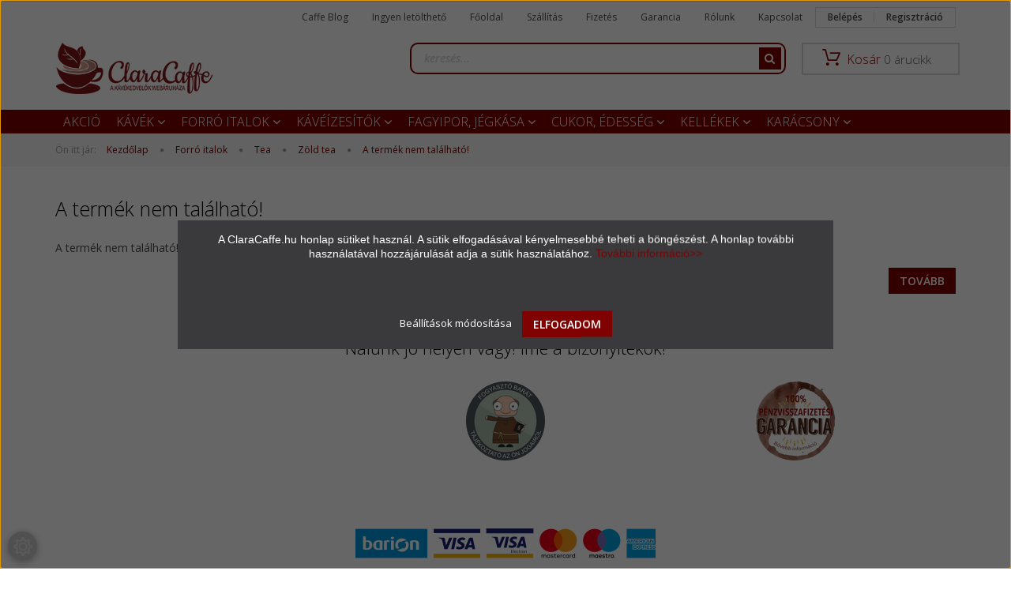

--- FILE ---
content_type: text/html; charset=UTF-8
request_url: https://www.claracaffe.hu/basilur-vintage-style-fekete-es-zold-tea-valogatas
body_size: 19873
content:
<!DOCTYPE html>
<!--[if lt IE 7]>      <html class="no-js lt-ie10 lt-ie9 lt-ie8 lt-ie7" lang="hu" dir="ltr"> <![endif]-->
<!--[if IE 7]>         <html class="no-js lt-ie10 lt-ie9 lt-ie8" lang="hu" dir="ltr"> <![endif]-->
<!--[if IE 8]>         <html class="no-js lt-ie10 lt-ie9" lang="hu" dir="ltr"> <![endif]-->
<!--[if IE 9]>         <html class="no-js lt-ie10" lang="hu" dir="ltr"> <![endif]-->
<!--[if gt IE 10]><!--> <html class="no-js" lang="hu" dir="ltr"> <!--<![endif]-->
<head>
    <title>A termék nem található!</title>
    <meta charset="utf-8">
    <meta name="keywords" content="kávé, szemes kávé, őrölt kávé, Nespresso kávékapszula, Dolce Gusto Kávékapszula, Lavazza kávékapszula, POD kávépárna, instant kávé, forró csoki por, Devi Slim instant zöldkávé, cappuccino por, kávé webshop">
    <meta name="description" content=" - ClaraCaffe Kávékedvelők Webáruháza - Mindig friss készlet! Rendelj most   áron.  Kiszállítás az ország egész területén. Nézd meg most!>>">
    <meta name="robots" content="index, follow">
    <link href="https://claracaffe.cdn.shoprenter.hu/custom/claracaffe/image/data/ikonok_logo/claracaffe_fav.png?lastmod=1686776862.1482238000" rel="icon" />
    <link href="https://claracaffe.cdn.shoprenter.hu/custom/claracaffe/image/data/ikonok_logo/claracaffe_fav.png?lastmod=1686776862.1482238000" rel="apple-touch-icon" />
    <base href="https://www.claracaffe.hu:443" />
    <meta name="p:domain_verify" content="610b194c9cb58d7aad569fd34d000f1c"/>
<meta name="facebook-domain-verification" content="u02b4ebh4cwgjo9kw4d3klp6yam4z5" />

    <meta name="viewport" content="width=device-width, initial-scale=1">
    
            
                    
            
            <link rel="stylesheet" href="https://claracaffe.cdn.shoprenter.hu/web/compiled/css/fancybox2.css?v=1769602146" media="screen">
            <link rel="stylesheet" href="https://claracaffe.cdn.shoprenter.hu/custom/claracaffe/catalog/view/theme/rome2_cappuccino/style/1744806802.1549960271.0.1698402614.css?v=null.1482238000" media="screen">
            <link rel="stylesheet" href="https://claracaffe.cdn.shoprenter.hu/custom/claracaffe/catalog/view/theme/rome2_cappuccino/stylesheet/stylesheet.css?v=1698402614" media="screen">
        <script>
        window.nonProductQuality = 80;
    </script>
    <script src="//ajax.googleapis.com/ajax/libs/jquery/1.10.2/jquery.min.js"></script>
    <script>window.jQuery || document.write('<script src="https://claracaffe.cdn.shoprenter.hu/catalog/view/javascript/jquery/jquery-1.10.2.min.js?v=1484139539"><\/script>')</script>

        
    
        <script src="https://cdnjs.cloudflare.com/ajax/libs/loadCSS/2.1.0/loadCSS.min.js" integrity="sha256-PfuBYBreSv0el08vXRTkDhLawwSJicsqhPwaoFq/R7I=" crossorigin="anonymous"></script>
    <script>loadCSS('//maxcdn.bootstrapcdn.com/font-awesome/4.7.0/css/font-awesome.min.css');</script>
    <!-- Header JavaScript codes -->
            <script src="https://claracaffe.cdn.shoprenter.hu/web/compiled/js/countdown.js?v=1769602145"></script>
                    <script src="https://claracaffe.cdn.shoprenter.hu/web/compiled/js/base.js?v=1769602145"></script>
                    <script src="https://claracaffe.cdn.shoprenter.hu/web/compiled/js/fancybox2.js?v=1769602145"></script>
                    <script src="https://claracaffe.cdn.shoprenter.hu/web/compiled/js/before_starter2_head.js?v=1769602145"></script>
                    <script src="https://claracaffe.cdn.shoprenter.hu/web/compiled/js/before_starter2_productpage.js?v=1769602145"></script>
                    <script src="https://claracaffe.cdn.shoprenter.hu/web/compiled/js/base_bootstrap.js?v=1769602145"></script>
                    <script src="https://claracaffe.cdn.shoprenter.hu/web/compiled/js/nanobar.js?v=1769602145"></script>
                    <script src="https://claracaffe.cdn.shoprenter.hu/web/compiled/js/before_starter.js?v=1769602145"></script>
                    <!-- Header jQuery onLoad scripts -->
    <script>
        window.countdownFormat = '%D:%H:%M:%S';
        //<![CDATA[
        var BASEURL = 'https://www.claracaffe.hu';
Currency = {"symbol_left":"","symbol_right":" Ft","decimal_place":0,"decimal_point":",","thousand_point":".","currency":"HUF","value":1};
var ShopRenter = ShopRenter || {}; ShopRenter.product = {"id":0,"sku":"","currency":"HUF","unitName":"","price":0,"name":"","brand":"","currentVariant":[],"parent":{"id":0,"sku":"","unitName":"","price":0,"name":""}};

        $(document).ready(function(){
        // DOM ready
            
                $('.fancybox').fancybox({
                    maxWidth: 820,
                    maxHeight: 650,
                    afterLoad: function(){
                        wrapCSS = $(this.element).data('fancybox-wrapcss');
                        if(wrapCSS){
                            $('.fancybox-wrap').addClass(wrapCSS);
                        }
                    },
                    helpers: {
                        thumbs: {
                            width: 50,
                            height: 50
                        }
                    }
                });
                $('.fancybox-inline').fancybox({
                    maxWidth: 820,
                    maxHeight: 650,
                    type:'inline'
                });
                

        // /DOM ready
        });
        $(window).load(function(){
        // OnLoad
            new WishlistHandler('wishlist-add','');

        // /OnLoad
        });
        //]]>
    </script>
    
        <script src="https://claracaffe.cdn.shoprenter.hu/web/compiled/js/vue/manifest.bundle.js?v=1769602142"></script>
<script>
    var ShopRenter = ShopRenter || {};
    ShopRenter.onCartUpdate = function (callable) {
        document.addEventListener('cartChanged', callable)
    };
    ShopRenter.onItemAdd = function (callable) {
        document.addEventListener('AddToCart', callable)
    };
    ShopRenter.onItemDelete = function (callable) {
        document.addEventListener('deleteCart', callable)
    };
    ShopRenter.onSearchResultViewed = function (callable) {
        document.addEventListener('AuroraSearchResultViewed', callable)
    };
    ShopRenter.onSubscribedForNewsletter = function (callable) {
        document.addEventListener('AuroraSubscribedForNewsletter', callable)
    };
    ShopRenter.onCheckoutInitiated = function (callable) {
        document.addEventListener('AuroraCheckoutInitiated', callable)
    };
    ShopRenter.onCheckoutShippingInfoAdded = function (callable) {
        document.addEventListener('AuroraCheckoutShippingInfoAdded', callable)
    };
    ShopRenter.onCheckoutPaymentInfoAdded = function (callable) {
        document.addEventListener('AuroraCheckoutPaymentInfoAdded', callable)
    };
    ShopRenter.onCheckoutOrderConfirmed = function (callable) {
        document.addEventListener('AuroraCheckoutOrderConfirmed', callable)
    };
    ShopRenter.onCheckoutOrderPaid = function (callable) {
        document.addEventListener('AuroraOrderPaid', callable)
    };
    ShopRenter.onCheckoutOrderPaidUnsuccessful = function (callable) {
        document.addEventListener('AuroraOrderPaidUnsuccessful', callable)
    };
    ShopRenter.onProductPageViewed = function (callable) {
        document.addEventListener('AuroraProductPageViewed', callable)
    };
    ShopRenter.onMarketingConsentChanged = function (callable) {
        document.addEventListener('AuroraMarketingConsentChanged', callable)
    };
    ShopRenter.onCustomerRegistered = function (callable) {
        document.addEventListener('AuroraCustomerRegistered', callable)
    };
    ShopRenter.onCustomerLoggedIn = function (callable) {
        document.addEventListener('AuroraCustomerLoggedIn', callable)
    };
    ShopRenter.onCustomerUpdated = function (callable) {
        document.addEventListener('AuroraCustomerUpdated', callable)
    };
    ShopRenter.onCartPageViewed = function (callable) {
        document.addEventListener('AuroraCartPageViewed', callable)
    };
    ShopRenter.customer = {"userId":0,"userClientIP":"18.223.113.131","userGroupId":8,"customerGroupTaxMode":"gross","customerGroupPriceMode":"gross_net_tax","email":"","phoneNumber":"","name":{"firstName":"","lastName":""}};
    ShopRenter.theme = {"name":"rome2_cappuccino","family":"rome2","parent":"bootstrap"};
    ShopRenter.shop = {"name":"claracaffe","locale":"hu","currency":{"code":"HUF","rate":1},"domain":"claracaffe.myshoprenter.hu"};
    ShopRenter.page = {"route":"product\/product","queryString":"basilur-vintage-style-fekete-es-zold-tea-valogatas"};

    ShopRenter.formSubmit = function (form, callback) {
        callback();
    };

    let loadedAsyncScriptCount = 0;
    function asyncScriptLoaded(position) {
        loadedAsyncScriptCount++;
        if (position === 'body') {
            if (document.querySelectorAll('.async-script-tag').length === loadedAsyncScriptCount) {
                if (/complete|interactive|loaded/.test(document.readyState)) {
                    document.dispatchEvent(new CustomEvent('asyncScriptsLoaded', {}));
                } else {
                    document.addEventListener('DOMContentLoaded', () => {
                        document.dispatchEvent(new CustomEvent('asyncScriptsLoaded', {}));
                    });
                }
            }
        }
    }
</script>

            <script type="text/javascript" async class="async-script-tag" onload="asyncScriptLoaded('header')" src="https://static2.rapidsearch.dev/resultpage.js?shop=claracaffe.shoprenter.hu"></script>
            <script type="text/javascript" async class="async-script-tag" onload="asyncScriptLoaded('header')" src="https://onsite.optimonk.com/script.js?account=191231"></script>
    
                    <script type="text/javascript" src="https://claracaffe.cdn.shoprenter.hu/web/compiled/js/vue/customerEventDispatcher.bundle.js?v=1769602142"></script>




        <!-- Custom header scripts -->
    <script async="true" type="text/javascript" src="https://s.kk-resources.com/leadtag.js" ></script>
    
                
            
            <script>window.dataLayer=window.dataLayer||[];function gtag(){dataLayer.push(arguments)};var ShopRenter=ShopRenter||{};ShopRenter.config=ShopRenter.config||{};ShopRenter.config.googleConsentModeDefaultValue="denied";</script>                        <script type="text/javascript" src="https://claracaffe.cdn.shoprenter.hu/web/compiled/js/vue/googleConsentMode.bundle.js?v=1769602142"></script>

            <!-- Facebook Pixel Code old -->
<script>
!function(f,b,e,v,n,t,s){if(f.fbq)return;n=f.fbq=function(){n.callMethod?
n.callMethod.apply(n,arguments):n.queue.push(arguments)};if(!f._fbq)f._fbq=n;
n.push=n;n.loaded=!0;n.version='2.0';n.queue=[];t=b.createElement(e);t.async=!0;
t.src=v;s=b.getElementsByTagName(e)[0];s.parentNode.insertBefore(t,s)}(window,
document,'script','https://connect.facebook.net/en_US/fbevents.js');
fbq('consent', 'revoke');
fbq('init', '353360091728079'); // Insert your pixel ID here.
fbq('track', 'PageView');
document.addEventListener('AuroraProductPageViewed', function(auroraEvent) {
                    fbq('track', 'ViewContent', {
                        content_type: 'product',
                        content_ids: [auroraEvent.detail.product.id.toString()],
                        value: parseFloat(auroraEvent.detail.product.grossUnitPrice),
                        currency: auroraEvent.detail.product.currency
                    }, {
                        eventID: auroraEvent.detail.event.id
                    });
                });
document.addEventListener('AuroraAddedToCart', function(auroraEvent) {
    var fbpId = [];
    var fbpValue = 0;
    var fbpCurrency = '';

    auroraEvent.detail.products.forEach(function(item) {
        fbpValue += parseFloat(item.grossUnitPrice) * item.quantity;
        fbpId.push(item.id);
        fbpCurrency = item.currency;
    });


    fbq('track', 'AddToCart', {
        content_ids: fbpId,
        content_type: 'product',
        value: fbpValue,
        currency: fbpCurrency
    }, {
        eventID: auroraEvent.detail.event.id
    });
})
window.addEventListener('AuroraMarketingCookie.Changed', function(event) {
            let consentStatus = event.detail.isAccepted ? 'grant' : 'revoke';
            if (typeof fbq === 'function') {
                fbq('consent', consentStatus);
            }
        });
</script>
<noscript><img height="1" width="1" style="display:none"
src="https://www.facebook.com/tr?id=353360091728079&ev=PageView&noscript=1"
/></noscript>
<!-- DO NOT MODIFY -->
<!-- End Facebook Pixel Code old -->

<!-- Facebook Pixel Code new -->
<script>
  !function(f,b,e,v,n,t,s)
  {if(f.fbq)return;n=f.fbq=function(){n.callMethod?
  n.callMethod.apply(n,arguments):n.queue.push(arguments)};
  if(!f._fbq)f._fbq=n;n.push=n;n.loaded=!0;n.version='2.0';
  n.queue=[];t=b.createElement(e);t.async=!0;
  t.src=v;s=b.getElementsByTagName(e)[0];
  s.parentNode.insertBefore(t,s)}(window, document,'script',
  'https://connect.facebook.net/en_US/fbevents.js');
  fbq('consent', 'revoke');
fbq('init', '285626242754520');
  fbq('track', 'PageView');
</script>
<noscript><img height="1" width="1" style="display:none"
  src="https://www.facebook.com/tr?id=285626242754520&ev=PageView&noscript=1"
/></noscript>
<!-- End Facebook Pixel Code new -->
            
            
            <meta name="google-site-verification" content="sQXbA-NKFR9v4EC7QNdUpweoydu8aShvmWF6werx6cY"/>

                <!--Global site tag(gtag.js)--><script async src="https://www.googletagmanager.com/gtag/js?id=G-P442Q3EM4D"></script><script>window.dataLayer=window.dataLayer||[];function gtag(){dataLayer.push(arguments);}
gtag('js',new Date());gtag('config','G-P442Q3EM4D');gtag('config','AW-863299740',{"allow_enhanced_conversions":true});gtag('config','AW-388889834',{"allow_enhanced_conversions":true});gtag('config','AW-17108865446');</script>                                <script type="text/javascript" src="https://claracaffe.cdn.shoprenter.hu/web/compiled/js/vue/GA4EventSender.bundle.js?v=1769602142"></script>

    
    
</head>

<body id="body" class="bootstrap-body page-body body-pathway-top desktop-device-body body-pathway-top rome2_cappuccino-body" role="document">
            
    
<div id="fb-root"></div>
<script>(function (d, s, id) {
        var js, fjs = d.getElementsByTagName(s)[0];
        if (d.getElementById(id)) return;
        js = d.createElement(s);
        js.id = id;
        js.src = "//connect.facebook.net/hu_HU/sdk/xfbml.customerchat.js#xfbml=1&version=v2.12&autoLogAppEvents=1";
        fjs.parentNode.insertBefore(js, fjs);
    }(document, "script", "facebook-jssdk"));
</script>



            

<!-- cached -->    <div id="first-login-nanobar-button">
    <img src="https://claracaffe.cdn.shoprenter.hu/catalog/view/theme/default/image/cog-settings-grey.svg?v=null.1482238000" class="sr-cog" alt="" width="24" height="24"/>
</div>
<div id="firstLogNanobar" class="Fixed aurora-nanobar aurora-nanobar-firstlogin">
    <div class="aurora-nanobar-container">
        <span id="nanoTextCookies" class="aurora-nanobar-text"
              style="font-size: px;"><p><span style="font-size:14px;"><span style="font-family:arial,helvetica,sans-serif;">A ClaraCaffe.hu honlap sütiket használ. A sütik elfogadásával kényelmesebbé teheti a böngészést. A honlap további használatával hozzájárulását adja a sütik használatához.<a href="https://www.claracaffe.hu/vasarlasi_feltetelek_5"><span style="color:#800200;"> További információ>></span></a></span></span>
</p>
<p> 
</p>
        </span>
        <div class="aurora-nanobar-buttons-wrapper nanobar-buttons">
            <a id ="aurora-nanobar-settings-button" href="">
                <span>Beállítások módosítása</span>
            </a>
            <a id="auroraNanobarCloseCookies" href="" class="button btn btn-primary aurora-nanobar-btn" data-button-save-text="Beállítások mentése">
                <span>ELFOGADOM</span>
            </a>
        </div>
        <div class="aurora-nanobar-cookies" style="display: none;">
            <div class="form-group">
                <label><input type="checkbox" name="required_cookies" id="required-cookies" disabled="disabled" checked="checked" /> Szükséges cookie-k</label>
                <div class="cookies-help-text">
                    Ezek a cookie-k segítenek abban, hogy a webáruház használható és működőképes legyen.
                </div>
            </div>
            <div class="form-group">
                <label>
                    <input type="checkbox" name="marketing_cookies" id="marketing-cookies"
                             checked />
                    Marketing cookie-k
                </label>
                <div class="cookies-help-text">
                    Ezeket a cookie-k segítenek abban, hogy az Ön érdeklődési körének megfelelő reklámokat és termékeket jelenítsük meg a webáruházban.
                </div>
            </div>
        </div>
    </div>
</div>

<script>

    (function ($) {
        $(document).ready(function () {
            new AuroraNanobar.FirstLogNanobarCheckbox(jQuery('#firstLogNanobar'), 'modal');
        });
    })(jQuery);

</script>
<!-- /cached -->
<!-- cached --><div id="freeShippingNanobar" class="Fixed aurora-nanobar aurora-nanobar-freeshipping">
    <div class="aurora-nanobar-container">
        <span id="auroraNanobarClose" class="aurora-nanobar-close-x"><i class="fa fa-times sr-icon-times"></i></span>
        <span id="nanoText" class="aurora-nanobar-text"></span>
    </div>
</div>

<script>$(document).ready(function(){document.nanobarInstance=new AuroraNanobar.FreeShippingNanobar($('#freeShippingNanobar'),'modal','0','','1');});</script><!-- /cached -->
    
                <!-- cached -->













<script>
    loadCSS('catalog/view/javascript/jquery/jquery-mmenu/dist/css/jquery.mmenu.all.css');
</script>
<script src="https://claracaffe.cdn.shoprenter.hu/catalog/view/javascript/jquery/jquery-mmenu/dist/js/jquery.mmenu.all.min.js?v=1484139539"></script>
<script src="https://claracaffe.cdn.shoprenter.hu/catalog/view/javascript/jquery/product_count_in_cart.js?v=1530610005"></script>

<script>
    $(document).ready(function(){$('#categorytree-nav').mmenu({navbar:{title:'Termékek'},extensions:["theme-dark","border-full"],offCanvas:{position:"left",zposition:"back"},counters:true});$('#menu-nav').mmenu({navbar:{title:'Menü'},extensions:["theme-dark","border-full"],offCanvas:{position:"right",zposition:"back"},counters:true});function setLanguagesMobile(type){$('.'+type+'-change-mobile').click(function(e){e.preventDefault();$('#'+type+'_value_mobile').attr('value',$(this).data('value'));$('#mobile_'+type+'_form').submit();});}
setLanguagesMobile('language');setLanguagesMobile('currency');});</script>

<form action="index.php" method="post" enctype="multipart/form-data" id="mobile_currency_form">
    <input id="currency_value_mobile" type="hidden" value="" name="currency_id"/>
</form>

<form action="index.php" method="post" enctype="multipart/form-data" id="mobile_language_form">
    <input id="language_value_mobile" type="hidden" value="" name="language_code"/>
</form>

<div id="categorytree-nav">
    <ul>
        
<li>
    <a href="https://www.claracaffe.hu/akcio-98">            <h3 class="category-list-link-text">Akció</h3>
        </a>
    </li><li>
    <a href="https://www.claracaffe.hu/kavek-176">            <h3 class="category-list-link-text">Kávék</h3>
        </a>
            <ul><li>
    <a href="https://www.claracaffe.hu/kavek-176/koffeinmentes-kave-96">            Koffeinmentes kávé
        </a>
    </li><li>
    <a href="https://www.claracaffe.hu/kavek-176/kavekapszula-90">            Kávékapszula
        </a>
            <ul><li>
    <a href="https://www.claracaffe.hu/kavek-176/kavekapszula-90/nespresso-kapszula-94">            Nespresso kapszula
        </a>
            <ul><li>
    <a href="https://www.claracaffe.hu/kavek-176/kavekapszula-90/nespresso-kapszula-94/nespresso-kompatibilis-kave-kapszula-145">            Nespresso kávékapszula 
        </a>
    </li><li>
    <a href="https://www.claracaffe.hu/kavek-176/kavekapszula-90/nespresso-kapszula-94/nespresso-tea-kapszula">            Nespresso tea kapszula
        </a>
    </li></ul>
    </li><li>
    <a href="https://www.claracaffe.hu/kavek-176/kavekapszula-90/dolce-gusto-kavekapszula-93">            Dolce Gusto kávékapszula
        </a>
    </li><li>
    <a href="https://www.claracaffe.hu/kavek-176/kavekapszula-90/lavazza-kavekapszula-95">            Lavazza kávékapszula
        </a>
    </li></ul>
    </li><li>
    <a href="https://www.claracaffe.hu/kavek-176/szemes-kave-92">            Szemes kávé
        </a>
            <ul><li>
    <a href="https://www.claracaffe.hu/kavek-176/szemes-kave-92/250g-os-szemes-kave-138">            250g -os szemes kávé
        </a>
    </li><li>
    <a href="https://www.claracaffe.hu/kavek-176/szemes-kave-92/500-g-os-szemes-kave-139">            500 g-os szemes kávé
        </a>
    </li><li>
    <a href="https://www.claracaffe.hu/kavek-176/szemes-kave-92/1-kg-os-szemes-kave-140">            1 kg-os szemes kávé
        </a>
    </li><li>
    <a href="https://www.claracaffe.hu/kavek-176/szemes-kave-92/izesitett-szemes-kave-142">            Ízesített szemes kávé
        </a>
    </li></ul>
    </li><li>
    <a href="https://www.claracaffe.hu/kavek-176/zold-kave-97">            Zöld kávé
        </a>
    </li><li>
    <a href="https://www.claracaffe.hu/kavek-176/instant-kave-88">            Instant kávé
        </a>
    </li></ul>
    </li><li>
    <a href="https://www.claracaffe.hu/forro-italok-179">            <h3 class="category-list-link-text">Forró italok</h3>
        </a>
            <ul><li>
    <a href="https://www.claracaffe.hu/forro-italok-179/chai-latte-180">            Chai latte
        </a>
    </li><li>
    <a href="https://www.claracaffe.hu/forro-italok-179/forro-csoki-por-87">            Forró csoki por
        </a>
    </li><li>
    <a href="https://www.claracaffe.hu/forro-italok-179/cappuccino-por-86">            Cappuccino por
        </a>
    </li><li>
    <a href="https://www.claracaffe.hu/forro-italok-179/tea-99">            Tea
        </a>
            <ul><li>
    <a href="https://www.claracaffe.hu/forro-italok-179/tea-99/viragzo-tea-192">            Virágzó tea
        </a>
    </li><li>
    <a href="https://www.claracaffe.hu/forro-italok-179/tea-99/sult-tea-153">            Sült tea
        </a>
    </li><li>
    <a href="https://www.claracaffe.hu/forro-italok-179/tea-99/filteres-tea-157">            Filteres tea
        </a>
    </li><li>
    <a href="https://www.claracaffe.hu/forro-italok-179/tea-99/szalas-tea-114">            Prémium szálas tea
        </a>
    </li><li>
    <a href="https://www.claracaffe.hu/forro-italok-179/tea-99/zold-tea-103">            Zöld tea
        </a>
    </li><li>
    <a href="https://www.claracaffe.hu/forro-italok-179/tea-99/instant-tea-154">            Instant tea
        </a>
    </li><li>
    <a href="https://www.claracaffe.hu/forro-italok-179/tea-99/kapszulas-tea-160">            Kapszulás tea
        </a>
    </li></ul>
    </li></ul>
    </li><li>
    <a href="https://www.claracaffe.hu/kaveizesitok-202">            <h3 class="category-list-link-text">Kávéízesítők</h3>
        </a>
            <ul><li>
    <a href="https://www.claracaffe.hu/kaveizesitok-202/szirup-104">            Kávészirup
        </a>
    </li><li>
    <a href="https://www.claracaffe.hu/kaveizesitok-202/tejpor-208">            Tejpor
        </a>
    </li></ul>
    </li><li>
    <a href="https://www.claracaffe.hu/fagyipor-ontetek-107">            <h3 class="category-list-link-text">Fagyipor, jégkása</h3>
        </a>
            <ul><li>
    <a href="https://www.claracaffe.hu/fagyipor-ontetek-107/fagyipor-108">            Fagyipor
        </a>
    </li><li>
    <a href="https://www.claracaffe.hu/fagyipor-ontetek-107/ontetek-109">            Öntetek
        </a>
    </li><li>
    <a href="https://www.claracaffe.hu/fagyipor-ontetek-107/jegkasa-126">            Jégkása
        </a>
    </li><li>
    <a href="https://www.claracaffe.hu/fagyipor-ontetek-107/milkshake-195">            Milkshake
        </a>
    </li><li>
    <a href="https://www.claracaffe.hu/fagyipor-ontetek-107/jegeskave">            Jegeskávé
        </a>
    </li><li>
    <a href="https://www.claracaffe.hu/fagyipor-ontetek-107/uditok-212">            Üdítők
        </a>
    </li></ul>
    </li><li>
    <a href="https://www.claracaffe.hu/cukor-116">            <h3 class="category-list-link-text">Cukor, édesség</h3>
        </a>
            <ul><li>
    <a href="https://www.claracaffe.hu/cukor-116/kave-keksz">            Kávé keksz
        </a>
    </li><li>
    <a href="https://www.claracaffe.hu/cukor-116/kavecukor-129">            Kávécukor
        </a>
    </li><li>
    <a href="https://www.claracaffe.hu/cukor-116/formacukor-130">            Formacukor
        </a>
    </li><li>
    <a href="https://www.claracaffe.hu/cukor-116/edesito-132">            Édesítőszer
        </a>
    </li><li>
    <a href="https://www.claracaffe.hu/cukor-116/edesseg-171">            Édesség
        </a>
    </li></ul>
    </li><li>
    <a href="https://www.claracaffe.hu/kellekek-kiegeszitok-105">            <h3 class="category-list-link-text">Kellékek</h3>
        </a>
            <ul><li>
    <a href="https://www.claracaffe.hu/kellekek-kiegeszitok-105/kotyogos-kavefozo">            Kávéfőző
        </a>
    </li><li>
    <a href="https://www.claracaffe.hu/kellekek-kiegeszitok-105/bogre">            Bögre
        </a>
    </li><li>
    <a href="https://www.claracaffe.hu/kellekek-kiegeszitok-105/cappuccino-sablon-117">            Cappuccino sablon
        </a>
    </li><li>
    <a href="https://www.claracaffe.hu/kellekek-kiegeszitok-105/kapszulatarto">            Kávé- és kapszulatartó
        </a>
    </li><li>
    <a href="https://www.claracaffe.hu/kellekek-kiegeszitok-105/jegkocka-keszito">            Jégkrém, jégkocka készítő
        </a>
    </li><li>
    <a href="https://www.claracaffe.hu/kellekek-kiegeszitok-105/party-kellekek-194">            Party kellékek
        </a>
    </li><li>
    <a href="https://www.claracaffe.hu/kellekek-kiegeszitok-105/tisztitoszerek-198">            Tisztítószerek
        </a>
    </li><li>
    <a href="https://www.claracaffe.hu/kellekek-kiegeszitok-105/egyeb-kellekek-128">            Egyéb kellékek
        </a>
    </li></ul>
    </li><li>
    <a href="https://www.claracaffe.hu/karacsony-110">            <h3 class="category-list-link-text">Karácsony</h3>
        </a>
            <ul><li>
    <a href="https://www.claracaffe.hu/karacsony-110/karacsonyi-kavek-161">            Karácsonyi kávék
        </a>
    </li><li>
    <a href="https://www.claracaffe.hu/karacsony-110/karacsonyi-szirupok-162">            Karácsonyi szirupok
        </a>
    </li><li>
    <a href="https://www.claracaffe.hu/karacsony-110/karacsonyi-forro-italok-164">            Karácsonyi forró italok
        </a>
    </li><li>
    <a href="https://www.claracaffe.hu/karacsony-110/karacsonyi-edesites-166">            Karácsonyi édesítés
        </a>
    </li><li>
    <a href="https://www.claracaffe.hu/karacsony-110/karacsonyi-ajandek-otletek-167">            Karácsonyi ajándék ötletek
        </a>
    </li><li>
    <a href="https://www.claracaffe.hu/karacsony-110/karacsonyi-csomagolas-170">            Karácsonyi csomagolás
        </a>
    </li></ul>
    </li>

    </ul>
</div>

<div id="menu-nav">
    <ul>
        
<li class="informations-mobile-menu-item">
    <a href="https://www.claracaffe.hu/caffe-blog-2" target="_self">Caffe Blog</a>
    </li>
<li class="informations-mobile-menu-item">
    <a href="https://www.claracaffe.hu/ingyen-letoltheto-687" target="_self">Ingyen letölthető</a>
    </li>
<li class="informations-mobile-menu-item">
    <a href="https://www.claracaffe.hu" target="_self">Főoldal</a>
    </li>
<li class="informations-mobile-menu-item">
    <a href="https://www.claracaffe.hu/szallitas" target="_self">Szállítás</a>
    </li>
<li class="informations-mobile-menu-item">
    <a href="https://www.claracaffe.hu/fizetes" target="_self">Fizetés</a>
    </li>
<li class="informations-mobile-menu-item">
    <a href="https://www.claracaffe.hu/garancia" target="_self">Garancia</a>
    </li>
<li class="informations-mobile-menu-item">
    <a href="https://www.claracaffe.hu/rolunk" target="_self">Rólunk</a>
    </li>
<li class="informations-mobile-menu-item">
    <a href="https://www.claracaffe.hu/index.php?route=information/contact" target="_self">Kapcsolat</a>
    </li>



<li class="mm-title mm-group-title text-center"><span><i class="fa fa-user sr-icon-user"></i> Belépés és Regisztráció</span></li>
<li class="customer-mobile-menu-item">
    <a href="index.php?route=account/login">Belépés</a>
</li>
<li class="customer-mobile-menu-item">
    <a href="index.php?route=account/create">Regisztráció</a>
</li>


    </ul>
</div>

<div id="mobile-nav"
     class="responsive-menu Fixed hidden-print mobile-menu-orientation-default">
        <a class="mobile-headers mobile-category-header" href="#categorytree-nav">
        <i class="fa fa fa-tags sr-icon-tags mobile-headers-icon"></i>
        <span class="mobile-headers-title mobile-category-header-title">Termékek</span>
    </a>
        <a class="mobile-headers mobile-content-header" href="#menu-nav">
        <i class="fa fa-bars sr-icon-hamburger-menu mobile-headers-icon"></i>
        <span class="mobile-headers-title">Menü</span>
    </a>
    <div class="mobile-headers mobile-logo">
                <a class="mobile-logo-link" href="/"><img style="border: 0; max-width: 60px;" src="https://claracaffe.cdn.shoprenter.hu/custom/claracaffe/image/cache/w60h60m00/ikonok_logo/claracaffe_logo300px_feher.png?v=1687275968" title="ClaraCaffe -  a kávékedvelők webáruháza" alt="ClaraCaffe -  a kávékedvelők webáruháza" /></a>
            </div>
    <a class="mobile-headers mobile-search-link search-popup-btn" data-toggle="collapse" data-target="#search">
        <i class="fa fa-search sr-icon-search mobile-headers-icon"></i>
    </a>
            <a class="mobile-headers mobile-cart-link" data-toggle="collapse" data-target="#module_cart">
            <i class="icon-sr-cart icon-sr-cart-7 mobile-headers-icon"></i>
            <div class="mobile-cart-product-count mobile-cart-empty hidden-md">
            </div>
        </a>
    </div>
<!-- /cached -->
<!-- page-wrap -->
<div class="page-wrap">


    <div id="SR_scrollTop"></div>

    <!-- header -->
    <header class="desktop-logo-hidden">
                    <nav class="navbar header-navbar hidden-xs hidden-sm">
                <div class="container">
                                            
                        
                                        <div class="header-topmenu">
                        <div id="topmenu-nav">
                            <!-- cached -->    <ul class="nav navbar-nav headermenu-list" role="menu">
                    <li>
                <a href="https://www.claracaffe.hu/caffe-blog-2"
                   target="_self"
                                        title="Caffe Blog">
                    Caffe Blog
                </a>
                            </li>
                    <li>
                <a href="https://www.claracaffe.hu/ingyen-letoltheto-687"
                   target="_self"
                                        title="Ingyen letölthető">
                    Ingyen letölthető
                </a>
                            </li>
                    <li>
                <a href="https://www.claracaffe.hu"
                   target="_self"
                                        title="Főoldal">
                    Főoldal
                </a>
                            </li>
                    <li>
                <a href="https://www.claracaffe.hu/szallitas"
                   target="_self"
                                        title="Szállítás">
                    Szállítás
                </a>
                            </li>
                    <li>
                <a href="https://www.claracaffe.hu/fizetes"
                   target="_self"
                                        title="Fizetés">
                    Fizetés
                </a>
                            </li>
                    <li>
                <a href="https://www.claracaffe.hu/garancia"
                   target="_self"
                                        title="Garancia">
                    Garancia
                </a>
                            </li>
                    <li>
                <a href="https://www.claracaffe.hu/rolunk"
                   target="_self"
                                        title="Rólunk">
                    Rólunk
                </a>
                            </li>
                    <li>
                <a href="https://www.claracaffe.hu/index.php?route=information/contact"
                   target="_self"
                                        title="Kapcsolat">
                    Kapcsolat
                </a>
                            </li>
            </ul>
    <!-- /cached -->
                            <!-- cached -->    <ul id="login_wrapper" class="nav navbar-nav navbar-right login-list">
                    <li class="login-list-item">
    <a href="index.php?route=account/login" title="Belépés">Belépés</a>
</li>
<li class="create-list-item">
    <a href="index.php?route=account/create" title="Regisztráció">Regisztráció</a>
</li>            </ul>
<!-- /cached -->
                        </div>
                    </div>
                </div>
            </nav>
            <div class="header-middle">
                <div class="container header-container">
                    <div class="header-middle-row">
                        <div class="header-middle-left">
                            <!-- cached --><div id="logo" class="module content-module header-position logo-module logo-image hide-top">
            <a href="/"><img style="border: 0; max-width: 200px;" src="https://claracaffe.cdn.shoprenter.hu/custom/claracaffe/image/cache/w200h65m00/ikonok_logo/claracaffe_logo_fekvo300px.png?v=1687274721" title="ClaraCaffe -  a kávékedvelők webáruháza" alt="ClaraCaffe -  a kávékedvelők webáruháza" /></a>
        </div><!-- /cached -->
                        </div>
                        <div class="header-middle-right">
                            <div class="row header-middle-right-row">
                                                                                                
                                                                
                                                                <div class="header-col header-col-cart">
                                    <hx:include src="/_fragment?_path=_format%3Dhtml%26_locale%3Den%26_controller%3Dmodule%252Fcart&amp;_hash=U796fo5YLPyxNwNX9U7N0flZHYCd5M%2BPLhSFFkJ38H8%3D"></hx:include>
                                </div>
                                                                                                    <div class="col-md-7 header-col header-col-search">
                                            <div id="search" class="mm-fixed-top search-module">
    <div class="form-group">
        <div class="row module-search-row">
                                                    <div class="col-md-12 header-col col-search-input">
                                    <div class="input-group">
                    <input class="form-control disableAutocomplete" type="text" placeholder="keresés..." value=""
                           id="filter_keyword" 
                           onclick="this.value=(this.value==this.defaultValue)?'':this.value;"/>

                <span class="input-group-btn">
                    <button id="search_btn" onclick="moduleSearch();" class="btn btn-sm"><i class="fa fa-search sr-icon-search"></i></button>
                </span>
                </div>
            
                </div>
            
        </div>
    </div>
    <input type="hidden" id="filter_description"
            value="0"/><input type="hidden" id="search_shopname"
            value="claracaffe"/>
    <div id="results" class="search-results"></div>
</div>


                                    </div>
                                                            </div>
                        </div>
                        <div class="clearfix"></div>
                    </div>
                </div>
            </div>
            <div class="header-categories-wrapper sticky-head hidden-xs hidden-sm"><div class="container header-categories">


                    
            <div id="module_category_wrapper" class="module-category-wrapper">
        <div id="category" class="module content-module header-position hide-top category-module hidden-xs hidden-sm" >
                <div class="module-head">
                        <h3 class="module-head-title">Kategóriák</h3>
            </div>
                <div class="module-body">
                        <div id="category-nav">
            


<ul class="category category_menu sf-menu sf-horizontal cached">
    <li id="cat_98" class="item category-list module-list even">
    <a href="https://www.claracaffe.hu/akcio-98" class="category-list-link module-list-link">
                    <h3 class="category-list-link-text">Akció</h3>
        </a>
    </li><li id="cat_176" class="item category-list module-list parent odd">
    <a href="https://www.claracaffe.hu/kavek-176" class="category-list-link module-list-link">
                    <h3 class="category-list-link-text">Kávék</h3>
        </a>
            <ul class="children"><li id="cat_96" class="item category-list module-list even">
    <a href="https://www.claracaffe.hu/kavek-176/koffeinmentes-kave-96" class="category-list-link module-list-link">
                Koffeinmentes kávé
        </a>
    </li><li id="cat_90" class="item category-list module-list parent odd">
    <a href="https://www.claracaffe.hu/kavek-176/kavekapszula-90" class="category-list-link module-list-link">
                Kávékapszula
        </a>
            <ul class="children"><li id="cat_94" class="item category-list module-list parent even">
    <a href="https://www.claracaffe.hu/kavek-176/kavekapszula-90/nespresso-kapszula-94" class="category-list-link module-list-link">
                Nespresso kapszula
        </a>
            <ul class="children"><li id="cat_145" class="item category-list module-list even">
    <a href="https://www.claracaffe.hu/kavek-176/kavekapszula-90/nespresso-kapszula-94/nespresso-kompatibilis-kave-kapszula-145" class="category-list-link module-list-link">
                Nespresso kávékapszula 
        </a>
    </li><li id="cat_143" class="item category-list module-list odd">
    <a href="https://www.claracaffe.hu/kavek-176/kavekapszula-90/nespresso-kapszula-94/nespresso-tea-kapszula" class="category-list-link module-list-link">
                Nespresso tea kapszula
        </a>
    </li></ul>
    </li><li id="cat_93" class="item category-list module-list odd">
    <a href="https://www.claracaffe.hu/kavek-176/kavekapszula-90/dolce-gusto-kavekapszula-93" class="category-list-link module-list-link">
                Dolce Gusto kávékapszula
        </a>
    </li><li id="cat_95" class="item category-list module-list even">
    <a href="https://www.claracaffe.hu/kavek-176/kavekapszula-90/lavazza-kavekapszula-95" class="category-list-link module-list-link">
                Lavazza kávékapszula
        </a>
    </li></ul>
    </li><li id="cat_92" class="item category-list module-list parent even">
    <a href="https://www.claracaffe.hu/kavek-176/szemes-kave-92" class="category-list-link module-list-link">
                Szemes kávé
        </a>
            <ul class="children"><li id="cat_138" class="item category-list module-list even">
    <a href="https://www.claracaffe.hu/kavek-176/szemes-kave-92/250g-os-szemes-kave-138" class="category-list-link module-list-link">
                250g -os szemes kávé
        </a>
    </li><li id="cat_139" class="item category-list module-list odd">
    <a href="https://www.claracaffe.hu/kavek-176/szemes-kave-92/500-g-os-szemes-kave-139" class="category-list-link module-list-link">
                500 g-os szemes kávé
        </a>
    </li><li id="cat_140" class="item category-list module-list even">
    <a href="https://www.claracaffe.hu/kavek-176/szemes-kave-92/1-kg-os-szemes-kave-140" class="category-list-link module-list-link">
                1 kg-os szemes kávé
        </a>
    </li><li id="cat_142" class="item category-list module-list odd">
    <a href="https://www.claracaffe.hu/kavek-176/szemes-kave-92/izesitett-szemes-kave-142" class="category-list-link module-list-link">
                Ízesített szemes kávé
        </a>
    </li></ul>
    </li><li id="cat_97" class="item category-list module-list odd">
    <a href="https://www.claracaffe.hu/kavek-176/zold-kave-97" class="category-list-link module-list-link">
                Zöld kávé
        </a>
    </li><li id="cat_88" class="item category-list module-list even">
    <a href="https://www.claracaffe.hu/kavek-176/instant-kave-88" class="category-list-link module-list-link">
                Instant kávé
        </a>
    </li></ul>
    </li><li id="cat_179" class="item category-list module-list parent even">
    <a href="https://www.claracaffe.hu/forro-italok-179" class="category-list-link module-list-link">
                    <h3 class="category-list-link-text">Forró italok</h3>
        </a>
            <ul class="children"><li id="cat_180" class="item category-list module-list even">
    <a href="https://www.claracaffe.hu/forro-italok-179/chai-latte-180" class="category-list-link module-list-link">
                Chai latte
        </a>
    </li><li id="cat_87" class="item category-list module-list odd">
    <a href="https://www.claracaffe.hu/forro-italok-179/forro-csoki-por-87" class="category-list-link module-list-link">
                Forró csoki por
        </a>
    </li><li id="cat_86" class="item category-list module-list even">
    <a href="https://www.claracaffe.hu/forro-italok-179/cappuccino-por-86" class="category-list-link module-list-link">
                Cappuccino por
        </a>
    </li><li id="cat_99" class="item category-list module-list parent odd">
    <a href="https://www.claracaffe.hu/forro-italok-179/tea-99" class="category-list-link module-list-link">
                Tea
        </a>
            <ul class="children"><li id="cat_192" class="item category-list module-list even">
    <a href="https://www.claracaffe.hu/forro-italok-179/tea-99/viragzo-tea-192" class="category-list-link module-list-link">
                Virágzó tea
        </a>
    </li><li id="cat_153" class="item category-list module-list odd">
    <a href="https://www.claracaffe.hu/forro-italok-179/tea-99/sult-tea-153" class="category-list-link module-list-link">
                Sült tea
        </a>
    </li><li id="cat_157" class="item category-list module-list even">
    <a href="https://www.claracaffe.hu/forro-italok-179/tea-99/filteres-tea-157" class="category-list-link module-list-link">
                Filteres tea
        </a>
    </li><li id="cat_114" class="item category-list module-list odd">
    <a href="https://www.claracaffe.hu/forro-italok-179/tea-99/szalas-tea-114" class="category-list-link module-list-link">
                Prémium szálas tea
        </a>
    </li><li id="cat_103" class="item category-list module-list even">
    <a href="https://www.claracaffe.hu/forro-italok-179/tea-99/zold-tea-103" class="category-list-link module-list-link">
                Zöld tea
        </a>
    </li><li id="cat_154" class="item category-list module-list odd">
    <a href="https://www.claracaffe.hu/forro-italok-179/tea-99/instant-tea-154" class="category-list-link module-list-link">
                Instant tea
        </a>
    </li><li id="cat_160" class="item category-list module-list even">
    <a href="https://www.claracaffe.hu/forro-italok-179/tea-99/kapszulas-tea-160" class="category-list-link module-list-link">
                Kapszulás tea
        </a>
    </li></ul>
    </li></ul>
    </li><li id="cat_202" class="item category-list module-list parent odd">
    <a href="https://www.claracaffe.hu/kaveizesitok-202" class="category-list-link module-list-link">
                    <h3 class="category-list-link-text">Kávéízesítők</h3>
        </a>
            <ul class="children"><li id="cat_104" class="item category-list module-list even">
    <a href="https://www.claracaffe.hu/kaveizesitok-202/szirup-104" class="category-list-link module-list-link">
                Kávészirup
        </a>
    </li><li id="cat_208" class="item category-list module-list odd">
    <a href="https://www.claracaffe.hu/kaveizesitok-202/tejpor-208" class="category-list-link module-list-link">
                Tejpor
        </a>
    </li></ul>
    </li><li id="cat_107" class="item category-list module-list parent even">
    <a href="https://www.claracaffe.hu/fagyipor-ontetek-107" class="category-list-link module-list-link">
                    <h3 class="category-list-link-text">Fagyipor, jégkása</h3>
        </a>
            <ul class="children"><li id="cat_108" class="item category-list module-list even">
    <a href="https://www.claracaffe.hu/fagyipor-ontetek-107/fagyipor-108" class="category-list-link module-list-link">
                Fagyipor
        </a>
    </li><li id="cat_109" class="item category-list module-list odd">
    <a href="https://www.claracaffe.hu/fagyipor-ontetek-107/ontetek-109" class="category-list-link module-list-link">
                Öntetek
        </a>
    </li><li id="cat_126" class="item category-list module-list even">
    <a href="https://www.claracaffe.hu/fagyipor-ontetek-107/jegkasa-126" class="category-list-link module-list-link">
                Jégkása
        </a>
    </li><li id="cat_195" class="item category-list module-list odd">
    <a href="https://www.claracaffe.hu/fagyipor-ontetek-107/milkshake-195" class="category-list-link module-list-link">
                Milkshake
        </a>
    </li><li id="cat_112" class="item category-list module-list even">
    <a href="https://www.claracaffe.hu/fagyipor-ontetek-107/jegeskave" class="category-list-link module-list-link">
                Jegeskávé
        </a>
    </li><li id="cat_212" class="item category-list module-list odd">
    <a href="https://www.claracaffe.hu/fagyipor-ontetek-107/uditok-212" class="category-list-link module-list-link">
                Üdítők
        </a>
    </li></ul>
    </li><li id="cat_116" class="item category-list module-list parent odd">
    <a href="https://www.claracaffe.hu/cukor-116" class="category-list-link module-list-link">
                    <h3 class="category-list-link-text">Cukor, édesség</h3>
        </a>
            <ul class="children"><li id="cat_137" class="item category-list module-list even">
    <a href="https://www.claracaffe.hu/cukor-116/kave-keksz" class="category-list-link module-list-link">
                Kávé keksz
        </a>
    </li><li id="cat_129" class="item category-list module-list odd">
    <a href="https://www.claracaffe.hu/cukor-116/kavecukor-129" class="category-list-link module-list-link">
                Kávécukor
        </a>
    </li><li id="cat_130" class="item category-list module-list even">
    <a href="https://www.claracaffe.hu/cukor-116/formacukor-130" class="category-list-link module-list-link">
                Formacukor
        </a>
    </li><li id="cat_132" class="item category-list module-list odd">
    <a href="https://www.claracaffe.hu/cukor-116/edesito-132" class="category-list-link module-list-link">
                Édesítőszer
        </a>
    </li><li id="cat_171" class="item category-list module-list even">
    <a href="https://www.claracaffe.hu/cukor-116/edesseg-171" class="category-list-link module-list-link">
                Édesség
        </a>
    </li></ul>
    </li><li id="cat_105" class="item category-list module-list parent even">
    <a href="https://www.claracaffe.hu/kellekek-kiegeszitok-105" class="category-list-link module-list-link">
                    <h3 class="category-list-link-text">Kellékek</h3>
        </a>
            <ul class="children"><li id="cat_115" class="item category-list module-list even">
    <a href="https://www.claracaffe.hu/kellekek-kiegeszitok-105/kotyogos-kavefozo" class="category-list-link module-list-link">
                Kávéfőző
        </a>
    </li><li id="cat_111" class="item category-list module-list odd">
    <a href="https://www.claracaffe.hu/kellekek-kiegeszitok-105/bogre" class="category-list-link module-list-link">
                Bögre
        </a>
    </li><li id="cat_117" class="item category-list module-list even">
    <a href="https://www.claracaffe.hu/kellekek-kiegeszitok-105/cappuccino-sablon-117" class="category-list-link module-list-link">
                Cappuccino sablon
        </a>
    </li><li id="cat_118" class="item category-list module-list odd">
    <a href="https://www.claracaffe.hu/kellekek-kiegeszitok-105/kapszulatarto" class="category-list-link module-list-link">
                Kávé- és kapszulatartó
        </a>
    </li><li id="cat_121" class="item category-list module-list even">
    <a href="https://www.claracaffe.hu/kellekek-kiegeszitok-105/jegkocka-keszito" class="category-list-link module-list-link">
                Jégkrém, jégkocka készítő
        </a>
    </li><li id="cat_194" class="item category-list module-list odd">
    <a href="https://www.claracaffe.hu/kellekek-kiegeszitok-105/party-kellekek-194" class="category-list-link module-list-link">
                Party kellékek
        </a>
    </li><li id="cat_198" class="item category-list module-list even">
    <a href="https://www.claracaffe.hu/kellekek-kiegeszitok-105/tisztitoszerek-198" class="category-list-link module-list-link">
                Tisztítószerek
        </a>
    </li><li id="cat_128" class="item category-list module-list odd">
    <a href="https://www.claracaffe.hu/kellekek-kiegeszitok-105/egyeb-kellekek-128" class="category-list-link module-list-link">
                Egyéb kellékek
        </a>
    </li></ul>
    </li><li id="cat_110" class="item category-list module-list parent odd">
    <a href="https://www.claracaffe.hu/karacsony-110" class="category-list-link module-list-link">
                    <h3 class="category-list-link-text">Karácsony</h3>
        </a>
            <ul class="children"><li id="cat_161" class="item category-list module-list even">
    <a href="https://www.claracaffe.hu/karacsony-110/karacsonyi-kavek-161" class="category-list-link module-list-link">
                Karácsonyi kávék
        </a>
    </li><li id="cat_162" class="item category-list module-list odd">
    <a href="https://www.claracaffe.hu/karacsony-110/karacsonyi-szirupok-162" class="category-list-link module-list-link">
                Karácsonyi szirupok
        </a>
    </li><li id="cat_164" class="item category-list module-list even">
    <a href="https://www.claracaffe.hu/karacsony-110/karacsonyi-forro-italok-164" class="category-list-link module-list-link">
                Karácsonyi forró italok
        </a>
    </li><li id="cat_166" class="item category-list module-list odd">
    <a href="https://www.claracaffe.hu/karacsony-110/karacsonyi-edesites-166" class="category-list-link module-list-link">
                Karácsonyi édesítés
        </a>
    </li><li id="cat_167" class="item category-list module-list even">
    <a href="https://www.claracaffe.hu/karacsony-110/karacsonyi-ajandek-otletek-167" class="category-list-link module-list-link">
                Karácsonyi ajándék ötletek
        </a>
    </li><li id="cat_170" class="item category-list module-list odd">
    <a href="https://www.claracaffe.hu/karacsony-110/karacsonyi-csomagolas-170" class="category-list-link module-list-link">
                Karácsonyi csomagolás
        </a>
    </li></ul>
    </li>
</ul>

<script>$(function(){$("ul.category").superfish({animation:{height:"show"},popUpSelector:"ul.category,ul.children",delay:500,speed:"normal",cssArrows:true,hoverClass:"sfHover"});});</script>            <div class="clearfix"></div>
        </div>
            </div>
                                </div>
                </div>
    </div></div>
            </header>
    <!-- /header -->

    
    
    
            <!-- pathway -->
        <section class="pathway-container">
            <div class="container">
                                <div itemscope itemtype="http://schema.org/BreadcrumbList">
            <span id="home" class="pw-item pw-item-home">Ön itt jár:</span>
                            <span class="pw-item pw-sep pw-sep-first">
                    <span></span>
                </span>
                <span class="pw-item" itemprop="itemListElement" itemscope itemtype="http://schema.org/ListItem">
                                            <a class="pw-link" itemprop="item" href="https://www.claracaffe.hu">
                            <span itemprop="name">Kezdőlap</span>
                        </a>
                        <meta itemprop="position" content="1" />
                                    </span>
                            <span class="pw-item pw-sep">
                    <span> > </span>
                </span>
                <span class="pw-item" itemprop="itemListElement" itemscope itemtype="http://schema.org/ListItem">
                                            <a class="pw-link" itemprop="item" href="https://www.claracaffe.hu/forro-italok-179">
                            <span itemprop="name">Forró italok</span>
                        </a>
                        <meta itemprop="position" content="2" />
                                    </span>
                            <span class="pw-item pw-sep">
                    <span> > </span>
                </span>
                <span class="pw-item" itemprop="itemListElement" itemscope itemtype="http://schema.org/ListItem">
                                            <a class="pw-link" itemprop="item" href="https://www.claracaffe.hu/forro-italok-179/tea-99">
                            <span itemprop="name">Tea</span>
                        </a>
                        <meta itemprop="position" content="3" />
                                    </span>
                            <span class="pw-item pw-sep">
                    <span> > </span>
                </span>
                <span class="pw-item" itemprop="itemListElement" itemscope itemtype="http://schema.org/ListItem">
                                            <a class="pw-link" itemprop="item" href="https://www.claracaffe.hu/forro-italok-179/tea-99/zold-tea-103">
                            <span itemprop="name">Zöld tea</span>
                        </a>
                        <meta itemprop="position" content="4" />
                                    </span>
                            <span class="pw-item pw-sep">
                    <span> > </span>
                </span>
                <span class="pw-item pw-item-last" itemprop="itemListElement" itemscope itemtype="http://schema.org/ListItem">
                                            <h2 class="pw-item-last-h">
                                            <a class="pw-link" itemprop="item" href="https://www.claracaffe.hu/basilur-vintage-style-fekete-es-zold-tea-valogatas">
                            <span itemprop="name">A termék nem található!</span>
                        </a>
                        <meta itemprop="position" content="5" />
                                            </h2>
                                    </span>
                    </div>
    
            </div>
        </section>
        <!-- /pathway -->
    



    <!-- main -->
    <main>
        <div id="mobile-filter-position"></div>

    
                
    <!-- .container -->
    <div class="container product-page-container">
        <!-- .row -->
        <div class="row product-page-row">
            <section class="col-sm-12 product-page-col">
                
                <div id="content"  >
                        <div class="top">
        <div class="left"></div>
        <div class="right"></div>
        <div class="center">
            <h1>
                                    A termék nem található!
                            </h1>
        </div>
    </div>

    <div class="middle">
        <div class="content">
                            A termék nem található!
                    </div>
    </div>

    <div class="buttons">
      <table>
        <tr>
          <td class="text-right"><a onclick="location = 'https://www.claracaffe.hu/index.php'" class="button btn btn-primary"><span>Tovább</span></a></td>
        </tr>
      </table>
    </div>

    <div class="bottom">
        <div class="left"></div>
        <div class="right"></div>
        <div class="center"></div>
    </div>
                </div>
            </section>
        </div>
        <!-- /.row -->
    </div>
    <!-- /.container -->
    
            </main><!-- /main -->

    <!-- footer -->
    <footer class="hidden-print">
                    <section class="column-content one-column-content footer-wide-position footer-top-1-position">
                <div class="container">
                    <!-- cached -->


                    
            <div id="module_customcontent_wrapper" class="module-customcontent-wrapper">
        <div id="customcontent" class="module content-module footer-position customcontent hide-top" >
                <div class="module-head">
                        <h3 class="module-head-title">Nálunk jó helyen vagy! Íme a bizonyítékok!</h3>
            </div>
                <div class="module-body">
                        <div>
	<h3 style="text-align: center;"><span style="font-size:22px;">Nálunk jó helyen vagy! Íme a bizonyítékok!</span></h3>
</div>

<div class="arukereso_fogyasztobarat" style="padding: 20px; margin-bottom: 25px;">
	<h4 class="col-sm-4" style="background: transparent; text-align: center; padding: 0px; margin: 0px auto;"><a href="https://www.arukereso.hu" title="Árukereső.hu">
	<img alt="Árukereső.hu" src="https://image.arukereso.hu/trustedbadge/162078-100x100-d63be24060eeb04333ec1ca0961b7401.png" style="border-style:none;" /></a></h4>
	<!-- ÁRUKERESŐ.HU CODE END -->

	<div class="col-sm-4" style="background: transparent; text-align: center; padding: 0; margin: 0 auto;"><a href="http://www.claracaffe.hu/fogyaszto-barat" title="fogyasztobarat">
		<img alt="" src="https://claracaffe.cdn.shoprenter.hu/custom/claracaffe/image/cache/w100h100q80np1/ckeditor/fogyaszto barat1.png?v=1687283782" style="width: 100px; height: 100px;" /></a>
	</div>

	<div class="col-sm-4" style="background: transparent; text-align: center; padding: 0; margin: 0 auto;"><a href="https://www.claracaffe.hu/garancia" title="garancia">
		<img alt="" src="https://claracaffe.cdn.shoprenter.hu/custom/claracaffe/image/cache/w100h100q80np1/ckeditor/penzvisszafiz_garancia300kpt.png?v=1687283782" style="width: 100px; height: 100px;" /></a>
	</div>
</div><!-- ÁRUKERESŐ.HU - PLEASE DO NOT MODIFY THE LINES BELOW -->

<p style="text-align: center; padding: 20px; margin-top: 20px;"> 
</p>

<p style="text-align: center; padding: 20px; margin-top: 20px;">
	<img alt="" src="https://claracaffe.cdn.shoprenter.hu/custom/claracaffe/image/cache/w396h48q80np1/ckeditor/Barion-card-payment-mark-2017-400px.png?v=1687283782" style="width: 396px; height: 48px; position: center;" /> <!-- ÁRUKERESŐ.HU CODE - PLEASE DO NOT MODIFY THE LINES BELOW -->
</p>

<div style="background: transparent; text-align: center; padding: 0; margin: 0 auto; width: 120px"><a href="https://www.arukereso.hu/" style="display: block;border:0; padding:0;margin:0" title="Árukereső.hu">
	<img alt="Árukereső.hu" src="https://static.arukereso.hu/hu/logo-120.png" style="padding: 0; margin:0; border:0" /></a> <a href="https://www.arukereso.hu/" style="line-height:16px;font-size: 11px; font-family: Arial, Verdana; color: #000" title="Árukereső.hu">Árukereső.hu</a>
</div><!-- ÁRUKERESŐ.HU CODE END -->
            </div>
                                </div>
                </div>
    <!-- /cached -->

                </div>
            </section>
        
        
        
        <section class="footer-row">
            <div class="container footer-col-container footer-cols-4">
                <div class="row footer-col-row">
    <div class="col-md-6 col-sm-12 footer-col-left">
        <div class="row footer-col-left-row">
            <div class="col-md-6 col-sm-6 col-xs-12 footer-col-position-wrapper footer-col-left-1">
                <div class="footer-col-position footer-col-1-position">
                    
<div id="section-footer_contact" class="section-wrapper ">
    
    <div class="module content-module footer-position section-module section-footer-contact">
            <div class="module-head section-module-head">
            <h3 class="module-head-title section-module-head-title">ClaraCaffe kávé kapszula és szemes kávé webshop elérhetőségek</h3>
        </div>
        <div class="module-body section-module-body">
                <p class="footer-contact-line footer-contact-phone">
            <i class="fa fa-phone fa-fw"></i> +36 30 479 0205 H-P 8-18
        </p>
                        <p class="footer-contact-line footer-contact-mail">
            <i class="fa fa-envelope fa-fw"></i> <a href="mailto:info@claracaffe.hu">info@claracaffe.hu</a>
        </p>
                            <p class="footer-contact-line footer-contact-address">
                <i class="fa fa-map-marker fa-fw"></i>  8912 Nagypáli Vörösmarty út 1.
            </p>
                <p class="footer-contact-social">
                        <a target="_blank" href="https://www.facebook.com/claracaffe.hu/">
                <i class="fa fa-facebook"></i>
            </a>
                                                <a target="_blank" href="https://hu.pinterest.com/claracaffe/">
                <i class="fa fa-pinterest-p"></i>
            </a>
                                    <a target="_blank" href="https://www.instagram.com/clara.caffe/">
                <i class="fa fa-instagram"></i>
            </a>
                                                        </p>
    </div>
</div>

</div>

                </div>
            </div>
            <div class="col-md-6 col-sm-6 col-xs-12 footer-col-position-wrapper footer-col-left-2">
                <div class="footer-col-position footer-col-2-position">
                    <!-- cached -->


                    
            <div id="module_customcontent15_wrapper" class="module-customcontent15-wrapper">
        <div id="customcontent15" class="module content-module footer-position customcontent" >
                <div class="module-head">
                        <h3 class="module-head-title">Akciós kávék</h3>
            </div>
                <div class="module-body">
                        <p><a href="https://www.claracaffe.hu/akcio-98">Akciós kávék</a>
</p>
<p><a href="https://www.claracaffe.hu/index.php?route=product/list&latest=17">Legújabb kávék</a>
</p>
            </div>
                                </div>
                </div>
    <!-- /cached -->
<!-- cached -->


                    
            <div id="module_customcontent14_wrapper" class="module-customcontent14-wrapper">
        <div id="customcontent14" class="module content-module footer-position customcontent" >
                <div class="module-head">
                        <h3 class="module-head-title">Fiókom</h3>
            </div>
                <div class="module-body">
                        <p><a href="https://www.claracaffe.hu/customer/login">Belépés</a>
</p>
<p><a href="https://www.claracaffe.hu/customer/register">Regisztráció</a>
</p>
<p><a href="https://www.claracaffe.hu/cart">Kosaram</a>
</p>
<p><a href="https://www.claracaffe.hu/index.php?route=wishlist/wishlist">Kívánságlistám</a>
</p>
<p><a href="https://www.claracaffe.hu/index.php?route=account/history">Korábbi rendeléseim</a>
</p>
            </div>
                                </div>
                </div>
    <!-- /cached -->

                </div>
            </div>
        </div>
    </div>
    <div class="col-md-6 col-sm-12 footer-col-right">
        <div class="row footer-col-right-row">
            <div class="col-md-6 col-sm-6 col-xs-12 footer-col-position-wrapper footer-col-right-1">
                <div class="footer-col-position footer-col-3-position">
                    <!-- cached -->


                    
            <div id="module_information_wrapper" class="module-information-wrapper">
        <div id="information" class="module content-module footer-position information-module-list" >
                <div class="module-head">
                        <h3 class="module-head-title">ClaraCaffe kávé kapszula és szemes kávé webshop információk</h3>
            </div>
                <div class="module-body">
                    <div id="information-menu">
        <div class="list-group">
                            <a class="list-group-item" href="https://www.claracaffe.hu/lancreakcio" data-toggle="collapse" data-target="#sublink-44" data-parent="#information-menu" target="_self">Láncreakció</a>
                                            <a class="list-group-item" href="https://www.claracaffe.hu/vasarlasi_feltetelek_5" data-toggle="collapse" data-target="#sublink-5" data-parent="#information-menu" target="_self">Vásárlási feltételek, adatvédelem</a>
                                            <a class="list-group-item" href="https://www.claracaffe.hu/szallitas" data-toggle="collapse" data-target="#sublink-15" data-parent="#information-menu" target="_self">Szállítás</a>
                                            <a class="list-group-item" href="https://www.claracaffe.hu/fizetes" data-toggle="collapse" data-target="#sublink-16" data-parent="#information-menu" target="_self">Fizetés</a>
                                            <a class="list-group-item" href="https://www.claracaffe.hu/garancia" data-toggle="collapse" data-target="#sublink-7" data-parent="#information-menu" target="_self">Garancia</a>
                                            <a class="list-group-item" href="https://www.claracaffe.hu/rolunk" data-toggle="collapse" data-target="#sublink-4" data-parent="#information-menu" target="_self">Rólunk</a>
                                            <a class="list-group-item" href="https://www.claracaffe.hu/index.php?route=information/contact" data-toggle="collapse" data-target="#sublink-10" data-parent="#information-menu" target="_self">Kapcsolat</a>
                                    </div>
    </div>
            </div>
                                </div>
                    </div>
    <!-- /cached -->
<!-- cached -->


                    
            <div id="module_information3_wrapper" class="module-information3-wrapper">
        <div id="information3" class="module content-module footer-position information-module-list" >
                <div class="module-head">
                        <h3 class="module-head-title">Rendelési információk</h3>
            </div>
                <div class="module-body">
                    <div id="information-menu">
        <div class="list-group">
                            <a class="list-group-item" href="https://www.claracaffe.hu/ingyen-letoltheto-687" data-toggle="collapse" data-target="#sublink-687" data-parent="#information-menu" target="_self">Ingyen letölthető</a>
                                            <a class="list-group-item" href="https://www.claracaffe.hu/kave-nagyker" data-toggle="collapse" data-target="#sublink-100" data-parent="#information-menu" target="_self">Kávé nagyker</a>
                                            <a class="list-group-item" href="https://www.claracaffe.hu/fogyaszto-barat" data-toggle="collapse" data-target="#sublink-38" data-parent="#information-menu" target="_self">Fogyasztó Barát</a>
                                            <a class="list-group-item" href="https://www.claracaffe.hu/vasarloi_velemenyek" data-toggle="collapse" data-target="#sublink-6" data-parent="#information-menu" target="_self">Vásárlói vélemények</a>
                                            <a class="list-group-item" href="https://www.claracaffe.hu/kupon-36" data-toggle="collapse" data-target="#sublink-36" data-parent="#information-menu" target="_self">Kupon</a>
                                    </div>
    </div>
            </div>
                                </div>
                    </div>
    <!-- /cached -->

                </div>
            </div>
            <div class="col-md-6 col-sm-6 col-xs-12 footer-col-position-wrapper footer-col-right-2">
                <div class="footer-col-position footer-col-4-position">
                    <!-- cached -->


                    
            <div id="module_information2_wrapper" class="module-information2-wrapper">
        <div id="information2" class="module content-module footer-position information-module-list" >
                <div class="module-head">
                        <h3 class="module-head-title">Kávékedvelőknek</h3>
            </div>
                <div class="module-body">
                    <div id="information-menu">
        <div class="list-group">
                            <a class="list-group-item" href="https://www.claracaffe.hu/caffe-blog-2" data-toggle="collapse" data-target="#sublink-61" data-parent="#information-menu" target="_self">Caffe Blog</a>
                                            <a class="list-group-item" href="https://www.claracaffe.hu/zoldkaverol-minden-tudnivalo" data-toggle="collapse" data-target="#sublink-119" data-parent="#information-menu" target="_self">Zöld kávéról minden</a>
                                            <a class="list-group-item" href="https://www.claracaffe.hu/kave-hazhozszallitasa-13" data-toggle="collapse" data-target="#sublink-164" data-parent="#information-menu" target="_self">Kávé házhozszállítása</a>
                                            <a class="list-group-item" href="https://www.claracaffe.hu/kavekapszula-shop" data-toggle="collapse" data-target="#sublink-256" data-parent="#information-menu" target="_self">Kávékapszula shop</a>
                                            <a class="list-group-item" href="https://www.claracaffe.hu/kaves-receptek" data-toggle="collapse" data-target="#sublink-77" data-parent="#information-menu" target="_self">Receptek</a>
                                            <a class="list-group-item" href="https://www.claracaffe.hu/a-kave-hatasa-10" data-toggle="collapse" data-target="#sublink-278" data-parent="#information-menu" target="_self">A kávé hatása</a>
                                            <a class="list-group-item" href="https://www.claracaffe.hu/legnepszerubb-kaves-cikkek-receptek-17" data-toggle="collapse" data-target="#sublink-279" data-parent="#information-menu" target="_self">Legnépszerűbb kávés cikkek, receptek</a>
                                            <a class="list-group-item" href="https://www.claracaffe.hu/kave-rendeles-42" data-toggle="collapse" data-target="#sublink-42" data-parent="#information-menu" target="_self">Kávé rendelés</a>
                                            <a class="list-group-item" href="https://www.claracaffe.hu/kaves-idezetek" data-toggle="collapse" data-target="#sublink-43" data-parent="#information-menu" target="_self">Kávés idézetek</a>
                                            <a class="list-group-item" href="https://www.claracaffe.hu/koffeinmentes-kave-tudnivalok" data-toggle="collapse" data-target="#sublink-121" data-parent="#information-menu" target="_self">Koffeinmentes kávé tudnivalók</a>
                                            <a class="list-group-item" href="https://www.claracaffe.hu/jeles-napok-14" data-toggle="collapse" data-target="#sublink-184" data-parent="#information-menu" target="_self">Jeles napok</a>
                                            <a class="list-group-item" href="https://www.claracaffe.hu/napi-receptsorozat-255" data-toggle="collapse" data-target="#sublink-255" data-parent="#information-menu" target="_self">Napi receptsorozat</a>
                                            <a class="list-group-item" href="https://www.claracaffe.hu/caffe-brando" data-toggle="collapse" data-target="#sublink-102" data-parent="#information-menu" target="_self">Caffe Brando</a>
                                            <a class="list-group-item" href="https://telkesklara.hu/" data-toggle="collapse" data-target="#sublink-145" data-parent="#information-menu" target="_blank">Telkes Klára</a>
                                    </div>
    </div>
            </div>
                                </div>
                    </div>
    <!-- /cached -->

                </div>
            </div>
        </div>
    </div>
</div>            </div>
        </section>

                    <section class="column-content one-column-content footer-wide-position footer-bottom-1-position">
                <div class="container">
                    <!-- cached -->


                    
            <div id="module_customcontent2_wrapper" class="module-customcontent2-wrapper">
        <div id="customcontent2" class="module content-module footer-position customcontent" >
                <div class="module-head">
                        <h3 class="module-head-title">ClaraCaffe kávé kapszula és szemes kávé webshop cimkék</h3>
            </div>
                <div class="module-body">
                        <p style="text-align: justify;"><strong><span style="font-size:12px;"><span style="font-family: arial,helvetica,sans-serif;"><a href="https://www.claracaffe.hu/afrikai-kave"><span style="color:#E6E6FA;">afrikai kávé</span></a><span style="color:#E6E6FA;">, </span><a href="https://www.claracaffe.hu/ajandekbox"><span style="color:#E6E6FA;">ajándékbox</span></a><span style="color:#E6E6FA;">, </span><a href="https://claracaffe.hu/ajandekcsomag"><span style="color:#E6E6FA;"> ajándékcsomag</span></a><span style="color:#E6E6FA;">,</span><a href="https://claracaffe.hu/ajandek-gyerekeknek"><span style="color:#E6E6FA;"> ajándék gyerekeknek</span></a><span style="color:#E6E6FA;">, </span><a href="https://www.claracaffe.hu/akcio-98"><span style="color:#E6E6FA;">akciós termékek</span></a><span style="color:#E6E6FA;">,</span><a href="https://www.claracaffe.hu/akcios-tchibo-kapszula"><span style="color:#E6E6FA;">akciós tchibo kapszula </span></a><span style="color:#E6E6FA;">,   </span><a href="https://www.claracaffe.hu/allatos-bogre"><span style="color:#E6E6FA;">állatos bögre</span></a><span style="color:#E6E6FA;">, </span><a href="https://www.claracaffe.hu/amerikai-kave" target="_blank"><span style="color:#E6E6FA;">amerikai kávé</span></a><span style="color:#E6E6FA;">, </span><a href="https://www.claracaffe.hu/anyak-napi-ajandek-otletek"><span style="color:#E6E6FA;">anyák napi ajándék ötletek</span></a><span style="color:#E6E6FA;">, </span><a href="https://claracaffe.hu/anyak-napi-receptek"><span style="color:#E6E6FA;">anyák napi receptek</span></a><span style="color:#E6E6FA;">,  </span></span><span style="font-family: arial,helvetica,sans-serif;"><a href="https://claracaffe.hu/arabica"><span style="color:#E6E6FA;">arabica kávé</span></a><span style="color:#E6E6FA;">, </span><a href="https://claracaffe.hu/arabica-szemes"><span style="color:#E6E6FA;">arabica szemes kávé</span></a><span style="color:#E6E6FA;">, </span><a href="https://claracaffe.hu/arabica-zoldkave"><span style="color:#E6E6FA;">arabica zöldkávé,</span></a><span style="color:#E6E6FA;"> </span><a href="https://www.claracaffe.hu/azonnal-oldodo-kave"><span style="color:#E6E6FA;">azonnal oldódó kávé</span></a><span style="color:#E6E6FA;">, </span><a href="https://www.claracaffe.hu/almas-tea"><span style="color:#E6E6FA;">almás tea</span></a><span style="color:#E6E6FA;">, </span><a href="https://www.claracaffe.hu/almas-fahejas-tea"><span style="color:#E6E6FA;">almás fahéjas tea</span></a><span style="color:#E6E6FA;">, </span><a href="https://www.claracaffe.hu/aluminium-kapszula"><span style="color:#E6E6FA;">alumínium kapszula</span></a><span style="color:#E6E6FA;">, </span></span></span></strong><span style="color:#FFFFFF;"></span>
</p>
<p style="text-align: justify;"><strong><span style="font-size:12px;"><span style="font-family: arial,helvetica,sans-serif;"><a href="https://claracaffe.hu/brando-kave-claracaffe"><span style="color:#E6E6FA;">Brando kávé</span></a><span style="color:#E6E6FA;">, bodzaital,</span><a href="https://claracaffe.hu/brazil-kave"><span style="color:#E6E6FA;"> brazil kávé</span></a><span style="color:#E6E6FA;"> , </span><a href="https://www.claracaffe.hu/bontani-kapszula"><span style="color:#E6E6FA;">Bontani kapszula</span></a><span style="color:#E6E6FA;">, </span><a href="https://www.claracaffe.hu/barna-nadcukor"><span style="color:#E6E6FA;">barna nádcukor</span></a><span style="color:#E6E6FA;">, </span><a href="https://www.claracaffe.hu/bambusz-kaves-bogre"><span style="color:#E6E6FA;">bambusz kávés bögre</span></a><span style="color:#E6E6FA;">, bambusz utazó bögre, </span><a href="https://www.claracaffe.hu/black-friday-kave"><span style="color:#E6E6FA;">black friday kávé</span></a><span style="color:#E6E6FA;">, </span></span></span></strong><span style="color:#E6E6FA;"></span>
</p>
<p style="text-align: justify;"><strong><span style="font-size:12px;"><span style="font-family: arial,helvetica,sans-serif;"><a href="https://www.claracaffe.hu/cappuccino-1-kg"><span style="color:#E6E6FA;">cappuccino 1 kg</span></a><span style="color:#E6E6FA;">,<a href="https://www.claracaffe.hu/cappuccino-diszito-sablon"> </a></span></span><span style="font-family: arial, helvetica, sans-serif;"><a href="https://www.claracaffe.hu/cappuccino-diszito-sablon"><span style="color:#E6E6FA;">cappuccino díszítő sablon</span></a><span style="color:#E6E6FA;"> ,</span><span style="color:#E6E6FA;"> </span></span><span style="font-family: arial, helvetica, sans-serif;"><a href="https://www.claracaffe.hu/cappuccino-instant"><span style="color:#E6E6FA;">cappuccino instant</span></a></span><span style="color:#E6E6FA;"><span style="font-family: arial, helvetica, sans-serif;">, </span></span><span style="font-family: arial, helvetica, sans-serif;"><a href="https://www.claracaffe.hu/cappuccino-kapszula"><span style="color:#E6E6FA;">cappuccino kapszula</span></a></span><span style="color:#E6E6FA;"><span style="font-family: arial, helvetica, sans-serif;">,</span></span><span style="font-family: arial, helvetica, sans-serif;"><a href="https://www.claracaffe.hu/cappuccino-kaveparna"><span style="color:#E6E6FA;">cappuccino kávépárna</span></a></span><span style="color:#E6E6FA;"><span style="font-family: arial, helvetica, sans-serif;">,  </span></span><span style="font-family:arial,helvetica,sans-serif;"><a href="https://claracaffe.hu/chai-latte-por" style="font-family: arial, helvetica, sans-serif; font-size: 14px;"><span style="color:#E6E6FA;"> </span></a></span><span style="font-family:arial,helvetica,sans-serif;"><a href="https://claracaffe.hu/chai-latte-por" style="font-family: arial, helvetica, sans-serif; font-size: 14px;"><span style="color:#E6E6FA;">chai latte por</span></a><span style="color:#E6E6FA;">, </span><a href="https://claracaffe.hu/citromos-tea" style="font-family: arial, helvetica, sans-serif; font-size: 14px;"><span style="color:#E6E6FA;">citromos tea</span></a></span><span style="font-family:arial,helvetica,sans-serif;"><span style="color:#E6E6FA;">, </span><a href="https://www.claracaffe.hu/cortado-kapszula"><span style="color:#E6E6FA;">cortado kapszula</span></a><span style="color:#E6E6FA;">,</span></span><span style="color:#E6E6FA;"> </span><a href="https://www.claracaffe.hu/cukormentes-szirup" style="font-family: arial, helvetica, sans-serif; font-size: 14px;"><span style="color:#E6E6FA;">cukormentes szirup</span></a><span style="font-family:arial,helvetica,sans-serif;"><span style="color:#E6E6FA;">, </span><a href="https://claracaffe.hu/cukortartok" style="font-family: arial, helvetica, sans-serif; font-size: 14px;"><span style="color:#E6E6FA;">cukortartók</span></a><span style="color:#E6E6FA;">, </span><a href="https://claracaffe.hu/csokis-kave" style="font-family: arial, helvetica, sans-serif; font-size: 14px;"><span style="color:#E6E6FA;"> csokis kávé</span></a></span><span style="font-family:arial,helvetica,sans-serif;"><a href="https://claracaffe.hu/csokis-kave" style="font-family: arial, helvetica, sans-serif; font-size: 14px;"><span style="color:#E6E6FA;">, </span></a></span><span style="font-family: arial, helvetica, sans-serif;"><span style="color:#E6E6FA;"> </span><a href="https://www.claracaffe.hu/csokolade-ontet"><span style="color:#E6E6FA;">csokoládé öntet, </span></a><span style="color:#E6E6FA;"> </span><a href="https://www.claracaffe.hu/csokolade-szirup"><span style="color:#E6E6FA;">csokoládé szirup</span></a><span style="color:#E6E6FA;">,</span><a href="https://www.claracaffe.hu/csomagolt-cukor-kavehoz"><span style="color:#E6E6FA;"> csomagolt cukor kávéhoz</span></a><span style="color:#E6E6FA;">,</span><a href="https://www.claracaffe.hu/cukor-116"><span style="color:#E6E6FA;"> cukor webáruház</span></a><span style="color:#E6E6FA;">, </span><a href="https://www.claracaffe.hu/cukor-rendeles"><span style="color:#E6E6FA;">cukor rendelés</span></a><span style="color:#E6E6FA;">, </span><a href="https://www.claracaffe.hu/cukormentes-instant-kave"><span style="color:#E6E6FA;">cukormentes instant kávé,</span></a><a href="https://www.claracaffe.hu/cukoradagolo"><span style="color:#E6E6FA;">cukoradagoló</span></a><span style="color:#E6E6FA;">, </span><a href="https://www.claracaffe.hu/caffitaly-kapszula"><span style="color:#E6E6FA;">caffitaly kapszula,</span></a><span style="color:#E6E6FA;"></span><a href="https://www.claracaffe.hu/chai-latte-izu-szemes-kavek"><span style="color:#E6E6FA;"> chai latte ízű szemes kávék</span></a><span style="color:#E6E6FA;">, </span><a href="https://www.claracaffe.hu/caffe-nicaragua"><span style="color:#E6E6FA;">caffe nicaragua</span></a><span style="color:#E6E6FA;">,  </span><a href="https://www.claracaffe.hu/caffe-samba"><span style="color:#E6E6FA;">caffe samba</span></a><span style="color:#E6E6FA;">,  </span><a href="https://www.claracaffe.hu/chai-latte-vasarlas"><span style="color:#E6E6FA;">chai latte vásárlás</span></a><span style="color:#E6E6FA;">, </span><a href="https://www.claracaffe.hu/cikoria-kave"><span style="color:#E6E6FA;">cikória kávé</span></a><span style="color:#E6E6FA;">, </span><span style="color:#E6E6FA;"> </span></span></span></strong>
</p>
<p style="text-align: justify;"><strong><span style="font-size:12px;"><span style="font-family:arial,helvetica,sans-serif;"><a href="https://www.claracaffe.hu/dekor-szalveta"><span style="color:#E6E6FA;">dekor szalvéta</span></a></span><span style="color:#E6E6FA;">,</span><span style="font-family: arial,helvetica,sans-serif;"><a href="https://www.claracaffe.hu/dolce-gusto-utangyartott-kapszula"><span style="color:#E6E6FA;"> Dolce Gusto utángyártott kapszula</span></a><span style="color:#E6E6FA;">, </span><a href="https://www.claracaffe.hu/dolce-gusto-kapszula-fajtak"><span style="color:#E6E6FA;">Dolce Gusto kapszulafajták</span></a><span style="color:#E6E6FA;">,</span><a href="https://www.claracaffe.hu/dolce-gusto-kapszula-arukereso"><span style="color:#E6E6FA;"> Dolce Gusto kapszula árukereső,  </span></a><a href="https://www.claracaffe.hu/dolce-gusto-forro-csoki"><span style="color:#E6E6FA;">Dolce Gusto forró csoki</span></a><span style="color:#E6E6FA;">,</span><a href="https://www.claracaffe.hu/dolce-gusto-kapszula-valogatas"><span style="color:#E6E6FA;"> </span></a><a href="https://www.claracaffe.hu/dolce-gusto-kapszula-valogatas"><span style="color:#E6E6FA;">Dolce Gusto kapszula válogatás</span></a><span style="color:#E6E6FA;">,</span><a href="https://www.claracaffe.hu/dolce-gusto-espresso-kapszula"><span style="color:#E6E6FA;"> Dolce Gusto espesso kapszula,</span></a><span style="color:#E6E6FA;"> </span><a href="https://www.claracaffe.hu/dolce-gusto-kapszula-nagy-kiszereles"><span style="color:#E6E6FA;">Dolce Gusto kapszula nagy kiszerelés,</span></a></span></span></strong><strong><span style="font-size:12px;"><span style="font-family:arial,helvetica,sans-serif;"><span style="color:#E6E6FA;"> </span><a href="https://www.claracaffe.hu/ducati-kapszula"><span style="color:#E6E6FA;">Ducati kapszula</span></a><span style="color:#E6E6FA;">, </span><a href="https://www.claracaffe.hu/dolce-gusto-tea-kapszula"><span style="color:#E6E6FA;">Dolce Gusto tea kapszula  </span></a><a href="https://www.claracaffe.hu/dolce-gusto-leves-kapszula"><span style="color:#E6E6FA;">Dolce Gusto leves kapszula</span></a><span style="color:#E6E6FA;"> </span><a href="https://www.claracaffe.hu/dolce-gusto-cappuccino"><span style="color:#E6E6FA;">dolce gusto cappuccino </span></a><span style="color:#E6E6FA;"></span><a href="https://www.claracaffe.hu/douwe-egberts-kaveparna"><span style="color:#E6E6FA;">Douwe Egberts kávépárna</span></a><span style="color:#E6E6FA;">, </span><a href="https://www.claracaffe.hu/dolce-gusto-vizkotelenito"><span style="color:#E6E6FA;">Dolce Gusto vízkőtelenítő</span></a><span style="color:#E6E6FA;">, </span></span></span></strong>
</p>
<p style="text-align: justify;"><strong><span style="font-size:12px;"><span style="font-family: arial,helvetica,sans-serif;"><a href="https://www.claracaffe.hu/elefantos-bogre" target="_blank"><span style="color:#E6E6FA;">elefántos bögrék</span></a><span style="color:#E6E6FA;">, </span><a href="https://www.claracaffe.hu/elit-csokolade"><span style="color:#E6E6FA;">elit csokoládé</span></a><span style="color:#E6E6FA;">, erős kávé,</span><a href="https://www.claracaffe.hu/etiop-kave"><span style="color:#E6E6FA;"> etióp kávé</span></a><span style="color:#E6E6FA;">, </span><a href="https://www.claracaffe.hu/"><span style="color:#E6E6FA;">espresso.hu,</span></a><span style="color:#E6E6FA;"> </span><a href="https://www.claracaffe.hu/espresso-kapszula"><span style="color:#E6E6FA;">espresso kapszula</span></a><span style="color:#E6E6FA;">, </span><a href="https://www.claracaffe.hu/kave-receptek2/espresso-kave"><span style="color:#E6E6FA;">espresso kávé</span></a><span style="color:#E6E6FA;">, </span><a href="https://www.claracaffe.hu/eheto-kavescsesze"><span style="color:#FFFFFF;">ehető kávéscsésze</span></a></span></span></strong>
</p>
<p style="text-align: justify;"><strong><span style="font-size:12px;"><span style="font-family: arial,helvetica,sans-serif;"><a href="https://www.claracaffe.hu/fagyi-ontet"><span style="color:#E6E6FA;">fagyi öntet</span></a><span style="color:#E6E6FA;">,  </span><a href="https://claracaffe.hu/feher-forro-csoki-por"><span style="color:#E6E6FA;">fehér forró csoki por</span></a><span style="color:#E6E6FA;">, </span><a href="https://www.claracaffe.hu/fagyipor-webaruhaz"><span style="color:#E6E6FA;">fagyipor webáruház</span></a><span style="color:#E6E6FA;">, </span><a href="https://www.claracaffe.hu/feher-tea"><span style="color:#E6E6FA;">fehér tea</span></a><span style="color:#E6E6FA;">, </span><a href="https://www.claracaffe.hu/feher-bogre-olcson"><span style="color:#E6E6FA;">fehér bögre olcsón</span></a><span style="color:#E6E6FA;">, </span><a href="https://claracaffe.hu/fekete-tea"><span style="color:#E6E6FA;">fekete tea</span></a><span style="color:#E6E6FA;">, </span><a href="https://www.claracaffe.hu/fekete-bogre"><span style="color:#E6E6FA;">fekete bögre</span></a><span style="color:#E6E6FA;">,  </span><a href="https://claracaffe.hu/forro-italporok"><span style="color:#E6E6FA;">forró italporok, </span></a><a href="https://claracaffe.hu/forro-csokolade-por"><span style="color:#E6E6FA;">forró csokoládé por,</span></a><span style="color:#E6E6FA;"> </span><a href="https://www.claracaffe.hu/caffe-blog-2/forro-csoki-ajandekba-163"><span style="color:#E6E6FA;">forró csoki ajándékba</span></a><span style="color:#E6E6FA;">, </span><a href="https://www.claracaffe.hu/fem-teaszuro"><span style="color:#E6E6FA;">fém teaszűrő</span></a><span style="color:#E6E6FA;">, </span><a href="https://www.claracaffe.hu/femdobozos-kave"><span style="color:#E6E6FA;">fémdobozos kávé</span></a><span style="color:#E6E6FA;">, </span></span></span></strong>
</p>
<p style="text-align: justify;"><strong><span style="font-size:12px;"><span style="font-family: arial,helvetica,sans-serif;"><span style="color:#E6E6FA;">gyenge kávé. </span><a href="https://www.claracaffe.hu/gyomber-tea"><span style="color:#E6E6FA;">gyömbér tea</span></a><span style="color:#E6E6FA;">,</span><a href="https://www.claracaffe.hu/gyors-reggeli-gyerekeknek"><span style="color:#E6E6FA;"> gyors reggeli gyerekeknek</span></a><span style="color:#E6E6FA;">,<a href="https://www.claracaffe.hu/gofri-ontet"> </a></span><a href="https://www.claracaffe.hu/gofri-ontet"><span style="color:#E6E6FA;">gofri öntet</span></a><span style="color:#E6E6FA;">, </span><a href="https://www.claracaffe.hu/gyerekkave"><span style="color:#E6E6FA;">gyerekkávé</span></a><span style="color:#E6E6FA;">, </span></span></span></strong>
</p>
<p style="text-align: justify;"><strong><span style="font-size:12px;"><a href="https://claracaffe.hu/hosszu-nyelu-kanal"><span style="color:#E6E6FA;"><span style="font-family:arial,helvetica,sans-serif;">hosszú nyelű kanál</span></span></a><span style="color:#E6E6FA;">, </span><a href="https://www.claracaffe.hu/hell-kave"><span style="color:#E6E6FA;">HELL kávé</span></a><span style="color:#E6E6FA;">, </span></span></strong>
</p>
<p style="text-align: justify;"><strong><span style="font-size:12px;"><a href="https://www.claracaffe.hu/ice-cappuccino"><span style="color:#E6E6FA;">ice cappuccino</span></a><span style="color:#E6E6FA;">, </span><span style="font-family: arial,helvetica,sans-serif;"><a href="https://claracaffe.hu/indiai-kave"><span style="color:#E6E6FA;">indiai kávé</span></a><span style="color:#E6E6FA;">, </span><a href="https://claracaffe.hu/izesitett-kave"><span style="color:#E6E6FA;">ízesített kávé,</span></a><span style="color:#E6E6FA;"> </span><a href="https://www.claracaffe.hu/instant-jegeskave"><span style="color:#E6E6FA;">instant jegeskávé,  </span></a><a href="https://www.claracaffe.hu/izesitett-orolt-kave"><span style="color:#E6E6FA;">ízesített őrölt kávé</span></a><span style="color:#E6E6FA;">, </span><a href="https://www.claracaffe.hu/izesitett-forro-csoki"><span style="color:#E6E6FA;">ízesített forró csoki</span></a><span style="color:#E6E6FA;">, </span><a href="https://www.claracaffe.hu/izesitett-cukor"><span style="color:#E6E6FA;">ízesített cukor</span></a><span style="color:#E6E6FA;">, </span><a href="https://www.claracaffe.hu/izesitett-kaveparna"><span style="color:#E6E6FA;">ízesített kávépárna</span></a><span style="color:#E6E6FA;">, </span><a href="https://www.claracaffe.hu/izesitett-kave-rendeles"><span style="color:#E6E6FA;">ízesített kávé rendelés</span></a><span style="color:#E6E6FA;">, </span><a href="https://www.claracaffe.hu/instant-tea-por"><span style="color:#E6E6FA;">instant teapor</span></a><span style="color:#E6E6FA;">, </span><a href="https://www.claracaffe.hu/ice-coffe"><span style="color:#E6E6FA;">ice coffe</span></a><span style="color:#E6E6FA;">, </span></span></span></strong>
</p>
<p style="text-align: justify;"><strong><span style="font-size:12px;"><a href="https://www.claracaffe.hu/jacobs-kapszula-kompatibilis"><span style="color:#E6E6FA;"><span style="font-family:arial,helvetica,sans-serif;">Jacobs kapszula kompatibilis   </span></span></a><span style="font-family:arial,helvetica,sans-serif;"><a href="https://www.claracaffe.hu/jegkasa-szirup"><span style="color:#E6E6FA;">jégkása szirup</span></a></span><span style="color:#E6E6FA;"><span style="font-family:arial,helvetica,sans-serif;"><a href="https://www.claracaffe.hu/jegkasa-szirup"> </a> , </span></span><span style="font-family:arial,helvetica,sans-serif;"><a href="https://www.claracaffe.hu/jacobs-milka"><span style="color:#E6E6FA;">Jacobs Milka</span></a></span><span style="color:#E6E6FA;"><span style="font-family:arial,helvetica,sans-serif;">, </span></span><span style="font-family:arial,helvetica,sans-serif;"><a href="https://www.claracaffe.hu/jacobs-douwe-egberts"><span style="color:#E6E6FA;">Jacobs Douwe Egberts</span></a></span><span style="color:#E6E6FA;"><span style="font-family:arial,helvetica,sans-serif;"></span></span><span style="color:#E6E6FA;"><span style="font-family:arial,helvetica,sans-serif;">, </span></span><span style="font-family:arial,helvetica,sans-serif;"><a href="https://www.claracaffe.hu/jegestea"><span style="color:#E6E6FA;">jegestea</span></a></span><span style="color:#E6E6FA;"><span style="font-family:arial,helvetica,sans-serif;">, </span></span><span style="font-family:arial,helvetica,sans-serif;"><a href="https://www.claracaffe.hu/jegkrem-forma"><span style="color:#E6E6FA;">jégkrém forma</span></a></span><span style="color:#E6E6FA;"><span style="font-family:arial,helvetica,sans-serif;">, </span></span><span style="font-family:arial,helvetica,sans-serif;"><a href="https://www.claracaffe.hu/jazmin-tea"><span style="color:#E6E6FA;">jázmin tea</span></a></span><span style="color:#E6E6FA;"><span style="font-family:arial,helvetica,sans-serif;">, jázminos zöld tea, jázmin virág tea, </span></span><span style="font-family:arial,helvetica,sans-serif;"><a href="https://www.claracaffe.hu/jegkockatarto"><span style="color:#E6E6FA;">jégkockatartó</span></a></span><span style="color:#E6E6FA;"><span style="font-family:arial,helvetica,sans-serif;">, </span></span><span style="color:#E6E6FA;"><span style="font-family:arial,helvetica,sans-serif;"> </span></span></span></strong>
</p>
<p style="text-align: justify;"><strong><span style="font-size:12px;"><span style="font-family: arial,helvetica,sans-serif;"><span style="color:#E6E6FA;"></span><a href="https://www.claracaffe.hu/kave-diszito-sablon"><span style="color:#E6E6FA;">kávé díszítő sablon</span></a><span style="color:#E6E6FA;">, </span><a href="https://www.claracaffe.hu/kavefeherito"><span style="color:#E6E6FA;">kávéfehérítő</span></a><span style="color:#E6E6FA;">, </span><a href="https://www.claracaffe.hu/kave-tejpor"><span style="color:#E6E6FA;">kávé tejpor</span></a><span style="color:#E6E6FA;">,  </span><a href="https://www.claracaffe.hu/kaveizesito"><span style="color:#E6E6FA;">kávéízesítő</span></a><span style="color:#E6E6FA;"><a href="https://www.claracaffe.hu/kaveizesito">,</a>,</span><a href="https://www.claracaffe.hu/kaves-bonbon"><span style="color:#E6E6FA;"> kávés bonbon</span></a><span style="color:#E6E6FA;">,  ,</span><a href="https://claracaffe.hu/kanal"><span style="color:#E6E6FA;"> kanál</span></a><span style="color:#E6E6FA;">,</span><a href="https://www.claracaffe.hu/kapszula-tarto-allvany"><span style="color:#E6E6FA;"> kapszula tartó állvány</span></a><span style="color:#E6E6FA;">, </span><a href="https://www.claracaffe.hu/karamellas-kavekapszula"><span style="color:#E6E6FA;">karamellás kávékapszula</span></a><span style="color:#E6E6FA;">,  </span><a href="https://www.claracaffe.hu/karamellas-keksz-kavehoz"><span style="color:#E6E6FA;">karamellás keksz kávéhoz</span></a><span style="color:#E6E6FA;">,</span><a href="https://www.claracaffe.hu/karacsonyi-forro-csoki"><span style="color:#E6E6FA;"> karácsonyi forró csoki</span></a><span style="color:#E6E6FA;">,  </span><a href="https://www.claracaffe.hu/"><span style="color:#E6E6FA;">kávéáruház</span></a><span style="color:#E6E6FA;">, </span><a href="https://www.claracaffe.hu/"><span style="color:#E6E6FA;">kávébolt</span></a><span style="color:#E6E6FA;">,  </span><a href="https://claracaffe.hu/kave-emoji"><span style="color:#E6E6FA;"> kávé emoji</span></a><span style="color:#E6E6FA;">, </span><a href="https://www.claracaffe.hu/"><span style="color:#E6E6FA;">kávégorumet</span></a><span style="color:#E6E6FA;">,  </span><a href="https://claracaffe.hu/kavekapszula-tarto-pepco"><span style="color:#E6E6FA;">kávékapszula tartó pepco</span></a><span style="color:#E6E6FA;">, </span><a href="https://www.claracaffe.hu/kave-melle-keksz"><span style="color:#E6E6FA;">kávé mellé keksz</span></a><span style="color:#E6E6FA;">, </span><a href="https://www.claracaffe.hu/kaves-ajandekok"><span style="color:#E6E6FA;">kávés ajándékok</span></a><span style="color:#E6E6FA;">, </span><a href="https://www.claracaffe.hu/kavesdoboz"><span style="color:#E6E6FA;">kávésdoboz</span></a><span style="color:#E6E6FA;">, </span><a href="https://claracaffe.hu/kaves-bogre"><span style="color:#E6E6FA;">kávés bögre</span></a><span style="color:#E6E6FA;">,</span><a href="https://www.claracaffe.hu/kaves-italok-19"><span style="color:#E6E6FA;"> kávés italok</span></a><span style="color:#E6E6FA;">, </span><a href="https://claracaffe.hu/kaveskanal"><span style="color:#E6E6FA;">kávés kanál</span></a><span style="color:#E6E6FA;">, kávé kiegészítők, </span><a href="https://www.claracaffe.hu/kavetarto-254"><span style="color:#E6E6FA;">kávétartó</span></a><span style="color:#E6E6FA;">, </span><a href="https://www.claracaffe.hu/kavetarto-femdoboz"><span style="color:#E6E6FA;">kávétartó fémdoboz</span></a><span style="color:#E6E6FA;">,  </span><a href="https://claracaffe.hu/keramia-bogre"><span style="color:#E6E6FA;">kerámia bögre</span></a><span style="color:#E6E6FA;">,<a href="https://www.claracaffe.hu/kezmuves-bonbon"> </a></span><a href="https://www.claracaffe.hu/kezmuves-bonbon"><span style="color:#E6E6FA;">kézműves bonbon</span></a><span style="color:#E6E6FA;">, </span><a href="https://www.claracaffe.hu/kockacukor-csipesz"><span style="color:#E6E6FA;"> kockacukor csipesz</span></a><span style="color:#E6E6FA;">, </span><a href="https://www.claracaffe.hu/koffeinmentes-kapszula"><span style="color:#E6E6FA;">koffeinmentes kapszula</span></a><span style="color:#E6E6FA;">,  kókuszos forró csoki, </span><a href="https://www.claracaffe.hu/koktelszirup"><span style="color:#E6E6FA;">koktélszirup</span></a><span style="color:#E6E6FA;">,</span><a href="https://claracaffe.hu/koktel-kellekek"><span style="color:#E6E6FA;">  koktél kellékek</span></a><span style="color:#E6E6FA;">, kolumbiai kávé </span><a href="https://www.claracaffe.hu/kulonleges-bonbonok"><span style="color:#E6E6FA;">különleges bonbonok</span></a><span style="color:#E6E6FA;">,</span><a href="https://claracaffe.hu/kulonleges-kavek" target="_blank"><span style="color:#E6E6FA;">  különleges kávék,,  </span></a><a href="https://www.claracaffe.hu/kulonleges-fagyik"><span style="color:#E6E6FA;">különleges fagyik</span></a><span style="color:#E6E6FA;">, </span><a href="https://www.claracaffe.hu/koktel-shaker"><span style="color:#E6E6FA;">koktél shaker</span></a><span style="color:#E6E6FA;">, </span><a href="https://www.claracaffe.hu/koktel-mixer-szett"><span style="color:#E6E6FA;">koktél mixer szett</span></a><span style="color:#E6E6FA;">, </span><a href="https://www.claracaffe.hu/kutyas-bogre"><span style="color:#E6E6FA;">kutyás bögre</span></a><span style="color:#E6E6FA;">,</span><span style="color:#E6E6FA;"> </span><a href="https://www.claracaffe.hu/kulonleges-szemes-kave"><span style="color:#E6E6FA;">különleges szemes kávé</span></a><span style="color:#E6E6FA;">, </span><a href="https://www.claracaffe.hu/kavecserje-vasarlas"><span style="color:#E6E6FA;">kávécserje vásárlás</span></a><span style="color:#E6E6FA;">, </span><a href="https://www.claracaffe.hu/kavegep-tisztito"><span style="color:#E6E6FA;">kávégép tisztító</span></a><span style="color:#E6E6FA;">, </span><a href="https://www.claracaffe.hu/kavegep-tisztito-tabletta"><span style="color:#E6E6FA;">kávégép tisztító tabletta</span></a><span style="color:#E6E6FA;">, </span><a href="https://www.claracaffe.hu/kavefozo-tisztito"><span style="color:#E6E6FA;">kávéfőző tisztító</span></a><span style="color:#E6E6FA;">, </span><a href="https://www.claracaffe.hu/kavefozo-vizkooldo"><span style="color:#E6E6FA;">kávéfőző vízkőoldó</span></a><span style="color:#E6E6FA;">, </span><a href="https://www.claracaffe.hu/kavefozo-tisztitofolyadek"><span style="color:#E6E6FA;">kávéfőző tisztító folyadék</span></a><span style="color:#E6E6FA;">, </span><a href="https://www.claracaffe.hu/keramia-utazo-bogre"><span style="color:#E6E6FA;">kerámia utazó bögre</span></a><span style="color:#E6E6FA;">, </span><span style="color:#E6E6FA;"></span></span></span></strong>
</p>
<p style="text-align: justify;"><strong><span style="font-size:12px;"><span style="font-family: arial,helvetica,sans-serif;"><a href="https://www.claracaffe.hu/lavazza-kapszula"><span style="color:#E6E6FA;">Lavazza kapszula</span></a><span style="color:#E6E6FA;">, </span><a href="https://www.claracaffe.hu/lavazza-a-modo-mio"><span style="color:#E6E6FA;">lavazza a modo mio</span></a><span style="color:#E6E6FA;">, </span><a href="https://www.claracaffe.hu/legfinomabb-instant-kave"><span style="color:#E6E6FA;">legfinomabb instant kávé</span></a><span style="color:#E6E6FA;">, legjobb nespresso kapszula,   </span></span><span style="font-family: arial,helvetica,sans-serif;"><a href="https://www.claracaffe.hu/limonade-alapanyagok"><span style="color:#E6E6FA;">limonádé alapanyagok</span></a><span style="color:#E6E6FA;">, </span><a href="https://www.claracaffe.hu/limonade-szirup"><span style="color:#E6E6FA;">limonádé szirup</span></a><span style="color:#E6E6FA;">, lipton tea,</span><a href="https://www.claracaffe.hu/liss-patron"><span style="color:#E6E6FA;">liss patron</span></a><span style="color:#E6E6FA;">, </span></span></span></strong>
</p>
<p style="text-align: justify;"><strong><span style="font-size:12px;"><span style="font-family: arial,helvetica,sans-serif;"><a href="https://www.claracaffe.hu/maci-kave-gyerekeknek"><span style="color:#E6E6FA;">Maci kávé gyerekeknek</span></a><span style="color:#E6E6FA;">, </span><a href="https://www.claracaffe.hu/maci-kave-hol-kaphato"><span style="color:#E6E6FA;">Maci kávé hol kapható</span></a><span style="color:#E6E6FA;">,</span><a href="https://www.claracaffe.hu/milka-kave"><span style="color:#E6E6FA;"> Milka kávé</span></a><span style="color:#E6E6FA;">,</span><a href="https://www.claracaffe.hu/minosegi-kave"><span style="color:#E6E6FA;">  minőségi kávék</span></a><span style="color:#E6E6FA;">, </span><a href="https://claracaffe.hu/mintas-bogre"><span style="color:#E6E6FA;">mintás bögre</span></a><span style="color:#E6E6FA;">, minőségi instant kávé, </span><a href="https://www.claracaffe.hu/mogyoro-izu-kave"><span style="color:#E6E6FA;">mogyoró ízű kávé</span></a><span style="color:#E6E6FA;">, mokka kávé, </span><a href="https://claracaffe.hu/mosoly-bogre"><span style="color:#E6E6FA;">mosoly bögre</span></a><span style="color:#E6E6FA;"> </span><a href="https://www.claracaffe.hu/mio-kave"><span style="color:#E6E6FA;">mio kávé</span></a><span style="color:#E6E6FA;">, </span><a href="https://www.claracaffe.hu/minosegi-instant-kave"><span style="color:#E6E6FA;">minőségi instant kávé</span></a><span style="color:#E6E6FA;"></span><span style="color:#E6E6FA;"> </span><a href="https://www.claracaffe.hu/mogyoro-izu-szemes-kave"><span style="color:#E6E6FA;">mogyoró ízű szemes kávé</span></a><span style="color:#E6E6FA;">, </span><a href="https://www.claracaffe.hu/makadamdio-izu-szemes-kavek"><span style="color:#E6E6FA;">makadámdió ízű szemes kávék</span></a><span style="color:#E6E6FA;">,</span><a href="https://www.claracaffe.hu/muanyag-kulacs"><span style="color:#E6E6FA;"> műanyag kulacs,</span></a><span style="color:#E6E6FA;"> </span><span style="color:#E6E6FA;"> </span></span></span></strong>
</p>
<p style="text-align: justify;"><strong><span style="font-size:12px;"><span style="font-family: arial,helvetica,sans-serif;"><a href="https://claracaffe.hu/narancsos-forro-csoki"><span style="color:#E6E6FA;">narancsos forró csoki</span></a><span style="color:#E6E6FA;">, </span><a href="https://www.claracaffe.hu/napolyi-kave"><span style="color:#E6E6FA;">napolyi kávé,</span></a><span style="color:#E6E6FA;">  </span><a href="https://claracaffe.hu/nescafe"><span style="color:#E6E6FA;">nescafe</span></a><span style="color:#E6E6FA;">,</span><a href="https://www.claracaffe.hu/nescafe-frappe-hol-kaphato"><span style="color:#E6E6FA;"> </span></a><a href="https://www.claracaffe.hu/nescafe-frappe-hol-kaphato"><span style="color:#E6E6FA;">nescafe frappé hol kapható</span></a><span style="color:#E6E6FA;">,  </span><a href="https://www.claracaffe.hu/nespresso-kapszula-arukereso"><span style="color:#E6E6FA;">nespresso kapszula árukereső</span></a><span style="color:#E6E6FA;">,  </span><a href="https://www.claracaffe.hu/kavekapszula-shop/nespresso-kapszula-rendeles-205"><span style="color:#E6E6FA;">nespresso kapszula rendelés</span></a><span style="color:#E6E6FA;">, </span><a href="https://www.claracaffe.hu/nespresso-kapszulatarto"><span style="color:#E6E6FA;">nespresso kapszulatartó</span></a><span style="color:#E6E6FA;">, </span><a href="https://www.claracaffe.hu/kavekapszula-shop/nespresso-kapszula-rendeles-205"><span style="color:#E6E6FA;">nespresso kapszula rendelés</span></a><span style="color:#E6E6FA;">,  </span><a href="https://www.claracaffe.hu/nespresso-tea"><span style="color:#E6E6FA;">nespresso tea</span></a><span style="color:#E6E6FA;">, </span><a href="https://www.claracaffe.hu/nonapi-ajandekok"><span style="color:#E6E6FA;">nőnapi ajándékok</span></a><span style="color:#E6E6FA;">, nyers kávé, </span><a href="https://www.claracaffe.hu/nadcukor"><span style="color:#E6E6FA;">nádcukor</span></a><span style="color:#E6E6FA;">, </span><a href="https://www.claracaffe.hu/nyari-limonade"><span style="color:#E6E6FA;">nyári limonádé</span></a><span style="color:#E6E6FA;">, </span><a href="https://www.claracaffe.hu/nagymeretu-bogre"><span style="color:#E6E6FA;">nagyméretű bögre</span></a><span style="color:#E6E6FA;">, </span></span></span></strong>
</p>
<p style="text-align: justify;"><strong><span style="font-size:12px;"><span style="font-family: arial,helvetica,sans-serif;"><a href="https://claracaffe.hu/olasz-kave"><span style="color:#E6E6FA;">olasz kávé</span></a><span style="color:#E6E6FA;">, olasz fagyik, </span><a href="https://claracaffe.hu/olasz-szemes-kave"><span style="color:#E6E6FA;">olasz szemes kávé</span></a><span style="color:#E6E6FA;">, </span><a href="https://claracaffe.hu/olcso-kave"><span style="color:#E6E6FA;">olcsó kávé</span></a><span style="color:#E6E6FA;">, </span><a href="https://claracaffe.hu/olcso-szemes-kave-1kg" target="_blank"><span style="color:#E6E6FA;">olcsó szemes kávé 1 kg, </span></a><a href="https://claracaffe.hu/olcso-nespresso-kapszula"><span style="color:#E6E6FA;">olcsó Nespresso kapszula</span></a></span></span></strong>
</p>
<p style="text-align: justify;"><strong><span style="font-size:12px;"><span style="font-family: arial,helvetica,sans-serif;"><a href="https://www.claracaffe.hu/palacsinta-ontet"><span style="color:#E6E6FA;">palacsinta öntet</span></a><span style="color:#E6E6FA;">,</span><a href="https://www.claracaffe.hu/pickwick-tea"><span style="color:#E6E6FA;"> pickwick tea</span></a><span style="color:#E6E6FA;">, </span><a href="https://www.claracaffe.hu/piramis-tea"><span style="color:#E6E6FA;">piramis tea</span></a><span style="color:#E6E6FA;">, </span><a href="https://claracaffe.hu/pottyos-bogrek"><span style="color:#E6E6FA;">pöttyös bögrék,</span></a><span style="color:#E6E6FA;"> </span><a href="https://www.claracaffe.hu/porkoletlen-kave"><span style="color:#E6E6FA;">pörköletlen kávé</span></a><span style="color:#E6E6FA;">, </span><span style="color:#E6E6FA;">  </span><a href="https://www.claracaffe.hu/perui-kave"><span style="color:#E6E6FA;">perui kávé</span></a><span style="color:#E6E6FA;">, </span><a href="https://www.claracaffe.hu/party-pohar"><span style="color:#E6E6FA;">party pohár</span></a><span style="color:#E6E6FA;">, </span><a href="https://www.claracaffe.hu/potkave"><span style="color:#E6E6FA;">pótkávé</span></a><span style="color:#E6E6FA;">, <strong><span style="font-size:12px;"><span style="font-family: arial,helvetica,sans-serif;"><span style="color:#E6E6FA;"></span><a href="https://www.claracaffe.hu/parszazas-ajanlatok"><span style="color:#E6E6FA;">párszázas ajánlatok</span></a><span style="color:#E6E6FA;">, </span></span></span></strong></span></span></span></strong>
</p>
<p style="text-align: justify;"><strong><span style="font-size:12px;"><span style="font-family: arial,helvetica,sans-serif;"><span style="color:#E6E6FA;"></span><a href="https://www.claracaffe.hu/robusta-kave"><span style="color:#E6E6FA;">robusta kávé</span></a><span style="color:#E6E6FA;">, </span><a href="https://www.claracaffe.hu/robusta-zoldkave"><span style="color:#E6E6FA;">robusta zöldkávé</span></a><span style="color:#E6E6FA;">, </span><span style="color:#E6E6FA;"> </span></span></span></strong>
</p>
<p style="text-align: justify;"><strong><span style="font-size:12px;"><span style="color:#E6E6FA;"><span style="font-family: arial,helvetica,sans-serif;"></span></span><span style="font-family: arial,helvetica,sans-serif;"><a href="https://www.claracaffe.hu/senseo-douwe-egberts"><span style="color:#E6E6FA;">Senseo Douwe Egberts</span></a></span><span style="color:#E6E6FA;"><span style="font-family: arial,helvetica,sans-serif;">, </span></span><span style="font-family: arial,helvetica,sans-serif;"><a href="https://www.claracaffe.hu/smile-bogre"><span style="color:#E6E6FA;">smile bögre</span></a></span><span style="color:#E6E6FA;"><span style="font-family: arial,helvetica,sans-serif;"></span></span><span style="color:#E6E6FA;"><span style="font-family: arial,helvetica,sans-serif;">, </span></span><span style="font-family: arial,helvetica,sans-serif;"><a href="https://www.claracaffe.hu/szalveta"><span style="color:#E6E6FA;">szalvéta</span></a></span><span style="color:#E6E6FA;"><span style="font-family: arial,helvetica,sans-serif;">,</span></span><span style="font-family: arial,helvetica,sans-serif;"><a href="https://www.claracaffe.hu/szalas-gyumolcstea"><span style="color:#E6E6FA;">szálas gyümölcstea</span></a></span><span style="color:#E6E6FA;"><span style="font-family: arial,helvetica,sans-serif;">,  </span></span><span style="font-family: arial,helvetica,sans-serif;"><a href="https://www.claracaffe.hu/szalas-tea-rendeles"><span style="color:#E6E6FA;">szálas tea rendelés</span></a></span><span style="color:#E6E6FA;"><span style="font-family: arial,helvetica,sans-serif;">, </span></span><span style="font-family: arial,helvetica,sans-serif;"><a href="https://www.claracaffe.hu/szalas-zold-tea"><span style="color:#E6E6FA;">szálas zöld tea</span></a></span><span style="color:#E6E6FA;"><span style="font-family: arial,helvetica,sans-serif;">,  </span></span><span style="font-family: arial,helvetica,sans-serif;"><a href="https://www.claracaffe.hu/szilikon-teatojas"><span style="color:#E6E6FA;">szilikon teatojás, </span></a><a href="https://www.claracaffe.hu/szivoszalas-uveg"><span style="color:#E6E6FA;">szívószálas üveg</span></a><span style="font-family: arial,helvetica,sans-serif;"><span style="color:#E6E6FA;">,</span><a href="https://www.claracaffe.hu/szivoszalas-bogre"><span style="color:#E6E6FA;">szívószálas bögre</span></a><span style="color:#E6E6FA;">, </span><a href="https://www.claracaffe.hu/szilveszteri-koktelok"><span style="color:#E6E6FA;">szilveszteri koktélok, </span></a><a href="https://www.claracaffe.hu/szines-dekor-kristaly"><span style="color:#E6E6FA;"><span style="font-family: arial,helvetica,sans-serif;">színes dekorkristály</span></span></a><a href="https://www.claracaffe.hu/szines-cukor"><span style="color:#E6E6FA;"><span style="font-family: arial,helvetica,sans-serif;">, színes cukor,</span></span></a><span style="color:#E6E6FA;"><span style="font-family: arial,helvetica,sans-serif;"></span></span></span></span><a href="https://www.claracaffe.hu/sziv-alaku-cukor"><span style="color:#E6E6FA;"><span style="font-family:arial,helvetica,sans-serif;"> szív alakú cukor</span></span></a><span style="color:#E6E6FA;"><span style="font-family:arial,helvetica,sans-serif;"> ,</span></span><span style="font-family:arial,helvetica,sans-serif;"><span style="color:#E6E6FA;"> </span><a href="https://www.claracaffe.hu/sult-tea-hol-kaphato"><span style="color:#E6E6FA;">sült tea hol kapható</span></a></span><span style="color:#E6E6FA;"><span style="font-family:arial,helvetica,sans-serif;">, </span></span><span style="font-family:arial,helvetica,sans-serif;"><a href="https://www.claracaffe.hu/szivoszal"><span style="color:#E6E6FA;">szívószál</span></a><span style="color:#E6E6FA;">, </span><a href="https://www.claracaffe.hu/szivoszal-rendeles"><span style="color:#E6E6FA;">szívószál rendelés</span></a></span><span style="color:#E6E6FA;"><span style="font-family:arial,helvetica,sans-serif;">,</span></span><span style="font-family:arial,helvetica,sans-serif;"><a href="https://www.claracaffe.hu/szilveszteri-kellekek"><span style="color:#E6E6FA;"> szilveszteri kellékek</span></a></span><span style="color:#E6E6FA;"><span style="font-family:arial,helvetica,sans-serif;">, </span></span><span style="font-family:arial,helvetica,sans-serif;"><a href="https://www.claracaffe.hu/szilveszteri-party-kellekek"><span style="color:#E6E6FA;">szilveszteri party kellékek</span></a></span><span style="color:#E6E6FA;"><span style="font-family:arial,helvetica,sans-serif;">, </span></span><span style="font-family:arial,helvetica,sans-serif;"><a href="https://www.claracaffe.hu/szilikon-jegkocka-tarto"><span style="color:#E6E6FA;">szilikon jégkockatartó</span></a></span><span style="color:#E6E6FA;"><span style="font-family:arial,helvetica,sans-serif;">, </span></span><span style="font-family:arial,helvetica,sans-serif;"><a href="https://www.claracaffe.hu/szodaszifon-patron"><span style="color:#E6E6FA;">szódaszifon patron</span></a></span><span style="color:#E6E6FA;"><span style="font-family:arial,helvetica,sans-serif;">, </span></span><span style="font-family:arial,helvetica,sans-serif;"><a href="https://www.claracaffe.hu/szodaszifon"><span style="color:#E6E6FA;">szódaszifon</span></a></span><span style="color:#E6E6FA;"><span style="font-family:arial,helvetica,sans-serif;">,</span></span><span style="font-family:arial,helvetica,sans-serif;"><a href="https://www.claracaffe.hu/szodasszifon"><span style="color:#E6E6FA;"> szódásszfion</span></a></span><span style="color:#E6E6FA;"><span style="font-family:arial,helvetica,sans-serif;">,</span></span><span style="font-family:arial,helvetica,sans-serif;"><a href="https://www.claracaffe.hu/szoda-patron"><span style="color:#E6E6FA;"> szóda patron</span></a></span><span style="color:#E6E6FA;"><span style="font-family:arial,helvetica,sans-serif;">, </span></span></span></strong>
</p>
<p style="text-align: justify;"><strong><span style="font-size:12px;"><span style="font-family:arial,helvetica,sans-serif;"><a href="https://www.claracaffe.hu/.www.claracaffe.hu/tasakos-cukor"><span style="color:#E6E6FA;">tasakos cukor</span></a><span style="color:#E6E6FA;">, </span><a href="https://www.claracaffe.hu/tea-blog"><span style="color:#E6E6FA;">tea blog</span></a><span style="color:#E6E6FA;">, </span></span><span style="color:#E6E6FA;"> </span><span style="font-family:arial,helvetica,sans-serif;"><a href="https://claracaffe.hu/tea-mix"><span style="color:#E6E6FA;">tea mix</span></a><span style="color:#E6E6FA;">, </span><a href="https://www.claracaffe.hu/teaskanal"><span style="color:#E6E6FA;">teáskanál</span></a><span style="color:#E6E6FA;">, </span><a href="https://www.claracaffe.hu/tea-kapszula-nespresso"><span style="color:#E6E6FA;">tea kapszula nespresso</span></a><span style="color:#E6E6FA;">, </span><a href="https://www.claracaffe.hu/tea-variaciok"><span style="color:#E6E6FA;">tea variációk</span></a><span style="color:#E6E6FA;">,</span><a href="https://www.claracaffe.hu/teatojas-webshop"><span style="color:#E6E6FA;"> teatojás webshop</span></a><span style="color:#E6E6FA;">, </span><a href="https://www.claracaffe.hu/teatojas-pepco"><span style="color:#E6E6FA;">teatojás pepco,</span></a><span style="color:#E6E6FA;">   </span><a href="https://claracaffe.hu/teas-bogre"><span style="color:#E6E6FA;">teás bögre, </span></a><a href="https://www.claracaffe.hu/tejhabosito"><span style="color:#E6E6FA;"><span style="font-family: arial,helvetica,sans-serif;">tejhabosító,</span></span></a><span style="color:#E6E6FA;"><span style="font-family: arial,helvetica,sans-serif;"> </span></span><span style="font-family: arial,helvetica,sans-serif;"><a href="https://claracaffe.hu/teatarto"><span style="color:#E6E6FA;">teatartó </span></a><span style="color:#E6E6FA;">, </span><a href="https://claracaffe.hu/teli-italok"><span style="color:#E6E6FA;">téli italok</span></a></span></span><span style="color:#E6E6FA;">,</span><a href="https://www.claracaffe.hu/tchibo-cafissimo-kapszula-helyett"><span style="color:#E6E6FA;"> </span></a><span style="font-family:arial,helvetica,sans-serif;"><a href="https://www.claracaffe.hu/tchibo-cafissimo-kapszula-helyett"><span style="color:#E6E6FA;">Tchibo Cafissimo kapszula helyett</span></a><span style="color:#E6E6FA;">, </span><a href="https://www.claracaffe.hu/tokeletes-limonade-recept"><span style="color:#E6E6FA;">tökéletes limonádé recept</span></a><span style="color:#E6E6FA;">, </span><a href="https://www.claracaffe.hu/tchibo-tea-kapszula"><span style="color:#E6E6FA;">tchibo tea kapszula</span></a><span style="color:#E6E6FA;">, </span><a href="https://www.claracaffe.hu/tchibo-forro-csoki-kapszula"><span style="color:#E6E6FA;">tchibo forró csoki kapszula</span></a><span style="color:#E6E6FA;">, </span><a href="https://www.claracaffe.hu/tejpor"><span style="color:#E6E6FA;">tejpor</span></a><span style="color:#E6E6FA;">, </span><a href="https://www.claracaffe.hu/teaitalpor"><span style="color:#E6E6FA;">teaitalpor</span></a><span style="color:#E6E6FA;">, </span></span></span></strong>
</p>
<p style="text-align: justify;"><a href="https://www.claracaffe.hu/ujratoltheto-kavekapszula"><span style="color:#E6E6FA;"><span style="font-size:12px;"><span style="font-family:arial,helvetica,sans-serif;">újratölthető kávékapszula</span></span></span></a><span style="color:#E6E6FA;"><span style="font-size:12px;"><span style="font-family:arial,helvetica,sans-serif;"> </span></span></span><span style="font-size:12px;"><span style="font-family:arial,helvetica,sans-serif;"><a href="https://www.claracaffe.hu/utazo-bogre"><span style="color:#E6E6FA;">utazó bögre</span></a></span></span><span style="color:#E6E6FA;"><span style="font-size:12px;"><span style="font-family:arial,helvetica,sans-serif;">, </span></span></span><span style="font-size:12px;"><span style="font-family:arial,helvetica,sans-serif;"><a href="https://www.claracaffe.hu/utazo-pohar"><span style="color:#E6E6FA;">utazó pohár</span></a></span></span><span style="color:#E6E6FA;"><span style="font-size:12px;"><span style="font-family:arial,helvetica,sans-serif;">,,  </span></span></span>
</p>
<p style="text-align: justify;"><strong><span style="font-size:12px;"><span style="font-family: arial,helvetica,sans-serif;"><a href="https://claracaffe.hu/valentin-napi-ajandek"><span style="color:#E6E6FA;">valentin napi ajándék</span></a><a href="https://claracaffe.hu/valentin-napi-ajandek"><span style="color:#E6E6FA;">,</span></a><span style="color:#E6E6FA;"> </span><a href="https://claracaffe.hu/valentin-napi-ajandek-otletek"><span style="color:#E6E6FA;">valentin napi ajándék ötletek,</span></a><span style="color:#E6E6FA;"> </span><a href="https://claracaffe.hu/valentin-napi-bogre"><span style="color:#E6E6FA;">valentin napi bögre</span></a><span style="color:#E6E6FA;">,  </span><a href="https://www.claracaffe.hu/valentin-napi-koktel"><span style="color:#E6E6FA;">valentin napi koktél</span></a><span style="color:#E6E6FA;">, </span><a href="https://www.claracaffe.hu/vanilia-izu-szemes-kave"><span style="color:#E6E6FA;">vanília ízű szemes kávé</span></a><span style="color:#E6E6FA;"><a href="https://www.claracaffe.hu/vanilia-izu-szemes-kave">,</a>  vicces bögre, vörös tea, </span><a href="https://www.claracaffe.hu/vanilias-kave"><span style="color:#E6E6FA;">vaníliás kávé</span></a><span style="color:#E6E6FA;">, </span><a href="https://www.claracaffe.hu/vanilia-szirup-kavehoz"><span style="color:#E6E6FA;">vanília szirup kávéhoz</span></a><span style="color:#E6E6FA;">, </span><a href="https://www.claracaffe.hu/viragzo-teagolyo"><span style="color:#E6E6FA;">virágzó teagolyó</span></a><span style="color:#E6E6FA;">, </span><a href="https://www.claracaffe.hu/viragzo-teagolyo-video"><span style="color:#E6E6FA;">virágzó teagolyó video</span></a><span style="color:#E6E6FA;">, </span><a href="https://www.claracaffe.hu/viragzo-tea-rendeles"><span style="color:#E6E6FA;">virágzó tea rendelés</span></a><span style="color:#E6E6FA;">, virágzó tea díszdobozban, </span></span></span></strong>
</p>
            </div>
                                </div>
                </div>
    <!-- /cached -->

                </div>
            </section>
        
        
        <section class="footer-copyright">
            <div class="container">

                
                
                <div class="copyright">
                    <div class="copyright-inner">
                        © 2016 - 2026  - <a href="tel:+36304790205H-P:8-18h">+36304790205 H - P: 8 - 18 h</a> kávé, szemes kávé, kávékapszula, POD kávé, kávépárna, zöldkávé, forró csoki, chai latte, tea, kávéwebshop
                    </div>
                </div>
            </div>
        </section>
    </footer><!-- /footer -->

<div id="back-top" class="totop">
    <a href="#SR_scrollTop"><i class="fa fa-angle-up fa-2x"></i></a>
</div>

</div><!-- /page-wrap -->
<script>if(navigator.userAgent.match(/iPhone/i)){document.addEventListener('touchstart',function(event){});}
$(document).ready(function(){new stickyHeader(115);});$(window).load(function(){(function ListGridLayout(){var $listPage=$('#content.list_page');var $verticalProduct=$listPage.find('.snapshot_vertical_product');if($verticalProduct.length!=0){var $list=$listPage.find('.list_with_divs');var listHtmlBackup=$list.html();var imgWidth=$verticalProduct.find('.list_picture').find('img')[0].naturalWidth+20;var cookie=getCookie('ListLayout');var active='active-style';var $changeButton=$('.list-grid-btn');if(cookie=='list'){setListLayout();}
$changeButton.each(function(){var btn=$(this);btn.on('click',function(){$changeButton.removeClass(active);$(this).addClass(active);if($(this).hasClass('grid')){setGridLayout();setCookie('ListLayout','grid','30','/','','');initAurora();}else{setListLayout();setCookie('ListLayout','list','30','/','','');}});});}
function getCookie(name){var i,x,y,LGLcookies=document.cookie.split(";");for(i=0;i<LGLcookies.length;i++){x=LGLcookies[i].substr(0,LGLcookies[i].indexOf("="));y=LGLcookies[i].substr(LGLcookies[i].indexOf("=")+1);x=x.replace(/^\s+|\s+$/g,"");if(x==name){return unescape(y);}}
return null;}
function setCookie(name,value,expires,path,domain,secure){var today=new Date();today.setTime(today.getTime());if(expires){expires=expires*1000*60*60*24;}
var expires_date=new Date(today.getTime()+(expires));document.cookie=name+"="+escape(value)+
((expires)?";expires="+expires_date.toGMTString():"")+
((path)?";path="+path:"")+
((domain)?";domain="+domain:"")+
((secure)?";secure":"");}
function setGridLayout(){$list.html(listHtmlBackup);if($list.hasClass('list-style')){$list.removeClass('list-style');}
if(!$list.hasClass('grid-style')){$list.addClass('grid-style');}}
function setListLayout(){if($list.hasClass('grid-style')){$list.removeClass('grid-style');}
if(!$list.hasClass('list-style')){$list.addClass('list-style');}
$listPage.find('.snapshot_vertical_product').each(function(){a=$(this);if(a.find('.snapshot_horizontal_right').length==0){b=a.find($('.list_picture'));b.detach();c=a.find($('.snapshot-list-attributes-inner'));c.detach();a.wrapInner('<div class="snapshot_horizontal_right" style="margin-left: '+imgWidth+'px;"></div>');a.prepend(b);b.append(c);}});}})();});</script><script>WebFontConfig={google:{families:['Open Sans:300,400,600,700,800:latin-ext']}};(function(){var wf=document.createElement('script');wf.src=('https:'==document.location.protocol?'https':'http')+'://ajax.googleapis.com/ajax/libs/webfont/1/webfont.js';wf.type='text/javascript';wf.async='true';var s=document.getElementsByTagName('script')[0];s.parentNode.insertBefore(wf,s);})();</script>    

    
                        <script src="https://claracaffe.cdn.shoprenter.hu/web/compiled/js/base_body.js?v=1769602145"></script>
                                <script src="https://claracaffe.cdn.shoprenter.hu/web/compiled/js/before_starter2_body.js?v=1769602145"></script>
                                <script src="https://claracaffe.cdn.shoprenter.hu/web/compiled/js/dropdown.js?v=1769602145"></script>
                        
        
<!-- CreatePopup.com Tracking Code -->
<script type="text/javascript" src="https://tracking.createpopup.com/js/a3183f97b53b5aeb5b76c0aae2fdfb3f99cdb4867d2884c62e24b81a05050854" async defer></script>
<script type='application/javascript' defer src='https://www.onlinepenztarca.hu/js/onlinepenztarcajs.js?btr=umpmv-hwwvu-sDxFt-qHlzp' referrerpolicy='no-referrer-when-downgrade'></script>
<!-- ÁRUKERESŐ.HU - PLEASE DO NOT MODIFY THE LINES BELOW -->
<script type="text/javascript">
if(ak_widget_params === undefined || ak_widget_script === undefined) {
var ak_widget_params = ["d63be24060eeb04333ec1ca0961b7401","L","HU",0,"W",0,480];
  var ak_widget_script = document.createElement("script");
  ak_widget_script.type = "text/javascript";
  ak_widget_script.src = "https://static.arukereso.hu/widget/presenter.js";
  ak_widget_script.async = true;
  document.body.appendChild(ak_widget_script);
}
</script>
<!-- ÁRUKERESŐ.HU CODE END -->

<!-- kelkoo script -->
<script type="text/javascript">
    _kkstrack = {
      merchantInfo : [{ country:'COUNTRY_CODE: hu', merchantId:'MERCHANTID_VALUE:100559243' }],
      orderValue: 'ORDER_VALUE',
      orderId: 'ORDER_ID',
      basket:  [{ productname: 'name of product 1',
                 productid: '11111',
                 quantity: '1',
                 price: '4.2'
                },
                { productname: 'name of product 2',
                 productid: '22222',
                 quantity: '3',
                 price: '8.6'
                }
               ]
    };
    (function() {
      var s = document.createElement('script');
      s.type = 'text/javascript';
      s.async = true;
      s.src = 'https://s.kk-resources.com/ks.js';
      var x = document.getElementsByTagName('script')[0];
      x.parentNode.insertBefore(s, x);
    })();
</script>
<!-- kelkoo script vége -->         
<!-- Last modified: 2026-02-01 02:19:26 -->

<script>window.VHKQueueObject="VHKQueue","VHKQueue"in window||(window.VHKQueue={},window.VHKQueue.set=function(){window.VHKQueue.s.push(arguments)},window.VHKQueue.s=[]);VHKQueue.set('customerId',null);VHKQueue.set('categoryId','103');VHKQueue.set('productId','1747');</script>
</body>
</html>


--- FILE ---
content_type: text/javascript;charset=UTF-8
request_url: https://tracking.createpopup.com/GetTrackingCodeController/getCompiledScript/a3183f97b53b5aeb5b76c0aae2fdfb3f99cdb4867d2884c62e24b81a05050854?device=desktop&visitor=new_visitors
body_size: -55
content:
//Access denied by active package